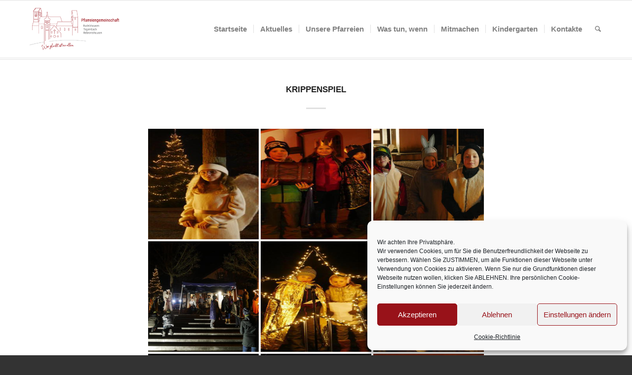

--- FILE ---
content_type: text/html; charset=UTF-8
request_url: https://pfarreiengemeinschaft-rudelzhausen.de/bwg_gallery/krippenspiel/
body_size: 18763
content:
<!DOCTYPE html>
<html lang="de" class="html_stretched responsive av-preloader-disabled  html_header_top html_logo_left html_main_nav_header html_menu_right html_large html_header_sticky html_header_shrinking html_mobile_menu_phone html_header_searchicon html_content_align_center html_header_unstick_top_disabled html_header_stretch_disabled html_elegant-blog html_av-overlay-side html_av-overlay-side-classic html_av-submenu-noclone html_entry_id_6506 av-cookies-no-cookie-consent av-no-preview av-default-lightbox html_text_menu_active av-mobile-menu-switch-default">
<head>
<meta charset="UTF-8" />


<!-- mobile setting -->
<meta name="viewport" content="width=device-width, initial-scale=1">

<!-- Scripts/CSS and wp_head hook -->
<meta name='robots' content='index, follow, max-image-preview:large, max-snippet:-1, max-video-preview:-1' />

	<!-- This site is optimized with the Yoast SEO plugin v26.6 - https://yoast.com/wordpress/plugins/seo/ -->
	<title>Krippenspiel - Pfarreiengemeinschaft Rudelzhausen</title>
	<link rel="canonical" href="https://pfarreiengemeinschaft-rudelzhausen.de/bwg_gallery/krippenspiel/" />
	<meta property="og:locale" content="de_DE" />
	<meta property="og:type" content="article" />
	<meta property="og:title" content="Krippenspiel - Pfarreiengemeinschaft Rudelzhausen" />
	<meta property="og:url" content="https://pfarreiengemeinschaft-rudelzhausen.de/bwg_gallery/krippenspiel/" />
	<meta property="og:site_name" content="Pfarreiengemeinschaft Rudelzhausen" />
	<meta property="article:modified_time" content="2021-12-28T06:57:03+00:00" />
	<meta name="twitter:card" content="summary_large_image" />
	<script type="application/ld+json" class="yoast-schema-graph">{"@context":"https://schema.org","@graph":[{"@type":"WebPage","@id":"https://pfarreiengemeinschaft-rudelzhausen.de/bwg_gallery/krippenspiel/","url":"https://pfarreiengemeinschaft-rudelzhausen.de/bwg_gallery/krippenspiel/","name":"Krippenspiel - Pfarreiengemeinschaft Rudelzhausen","isPartOf":{"@id":"https://pfarreiengemeinschaft-rudelzhausen.de/#website"},"datePublished":"2021-12-28T06:54:07+00:00","dateModified":"2021-12-28T06:57:03+00:00","breadcrumb":{"@id":"https://pfarreiengemeinschaft-rudelzhausen.de/bwg_gallery/krippenspiel/#breadcrumb"},"inLanguage":"de","potentialAction":[{"@type":"ReadAction","target":["https://pfarreiengemeinschaft-rudelzhausen.de/bwg_gallery/krippenspiel/"]}]},{"@type":"BreadcrumbList","@id":"https://pfarreiengemeinschaft-rudelzhausen.de/bwg_gallery/krippenspiel/#breadcrumb","itemListElement":[{"@type":"ListItem","position":1,"name":"Startseite","item":"https://pfarreiengemeinschaft-rudelzhausen.de/"},{"@type":"ListItem","position":2,"name":"Krippenspiel"}]},{"@type":"WebSite","@id":"https://pfarreiengemeinschaft-rudelzhausen.de/#website","url":"https://pfarreiengemeinschaft-rudelzhausen.de/","name":"Pfarreiengemeinschaft Rudelzhausen","description":"","potentialAction":[{"@type":"SearchAction","target":{"@type":"EntryPoint","urlTemplate":"https://pfarreiengemeinschaft-rudelzhausen.de/?s={search_term_string}"},"query-input":{"@type":"PropertyValueSpecification","valueRequired":true,"valueName":"search_term_string"}}],"inLanguage":"de"}]}</script>
	<!-- / Yoast SEO plugin. -->


<link rel="alternate" type="application/rss+xml" title="Pfarreiengemeinschaft Rudelzhausen &raquo; Feed" href="https://pfarreiengemeinschaft-rudelzhausen.de/feed/" />
<link rel="alternate" type="application/rss+xml" title="Pfarreiengemeinschaft Rudelzhausen &raquo; Kommentar-Feed" href="https://pfarreiengemeinschaft-rudelzhausen.de/comments/feed/" />
<link rel="alternate" title="oEmbed (JSON)" type="application/json+oembed" href="https://pfarreiengemeinschaft-rudelzhausen.de/wp-json/oembed/1.0/embed?url=https%3A%2F%2Fpfarreiengemeinschaft-rudelzhausen.de%2Fbwg_gallery%2Fkrippenspiel%2F" />
<link rel="alternate" title="oEmbed (XML)" type="text/xml+oembed" href="https://pfarreiengemeinschaft-rudelzhausen.de/wp-json/oembed/1.0/embed?url=https%3A%2F%2Fpfarreiengemeinschaft-rudelzhausen.de%2Fbwg_gallery%2Fkrippenspiel%2F&#038;format=xml" />
<style id='wp-img-auto-sizes-contain-inline-css' type='text/css'>
img:is([sizes=auto i],[sizes^="auto," i]){contain-intrinsic-size:3000px 1500px}
/*# sourceURL=wp-img-auto-sizes-contain-inline-css */
</style>
<style id='wp-block-library-inline-css' type='text/css'>
:root{--wp-block-synced-color:#7a00df;--wp-block-synced-color--rgb:122,0,223;--wp-bound-block-color:var(--wp-block-synced-color);--wp-editor-canvas-background:#ddd;--wp-admin-theme-color:#007cba;--wp-admin-theme-color--rgb:0,124,186;--wp-admin-theme-color-darker-10:#006ba1;--wp-admin-theme-color-darker-10--rgb:0,107,160.5;--wp-admin-theme-color-darker-20:#005a87;--wp-admin-theme-color-darker-20--rgb:0,90,135;--wp-admin-border-width-focus:2px}@media (min-resolution:192dpi){:root{--wp-admin-border-width-focus:1.5px}}.wp-element-button{cursor:pointer}:root .has-very-light-gray-background-color{background-color:#eee}:root .has-very-dark-gray-background-color{background-color:#313131}:root .has-very-light-gray-color{color:#eee}:root .has-very-dark-gray-color{color:#313131}:root .has-vivid-green-cyan-to-vivid-cyan-blue-gradient-background{background:linear-gradient(135deg,#00d084,#0693e3)}:root .has-purple-crush-gradient-background{background:linear-gradient(135deg,#34e2e4,#4721fb 50%,#ab1dfe)}:root .has-hazy-dawn-gradient-background{background:linear-gradient(135deg,#faaca8,#dad0ec)}:root .has-subdued-olive-gradient-background{background:linear-gradient(135deg,#fafae1,#67a671)}:root .has-atomic-cream-gradient-background{background:linear-gradient(135deg,#fdd79a,#004a59)}:root .has-nightshade-gradient-background{background:linear-gradient(135deg,#330968,#31cdcf)}:root .has-midnight-gradient-background{background:linear-gradient(135deg,#020381,#2874fc)}:root{--wp--preset--font-size--normal:16px;--wp--preset--font-size--huge:42px}.has-regular-font-size{font-size:1em}.has-larger-font-size{font-size:2.625em}.has-normal-font-size{font-size:var(--wp--preset--font-size--normal)}.has-huge-font-size{font-size:var(--wp--preset--font-size--huge)}.has-text-align-center{text-align:center}.has-text-align-left{text-align:left}.has-text-align-right{text-align:right}.has-fit-text{white-space:nowrap!important}#end-resizable-editor-section{display:none}.aligncenter{clear:both}.items-justified-left{justify-content:flex-start}.items-justified-center{justify-content:center}.items-justified-right{justify-content:flex-end}.items-justified-space-between{justify-content:space-between}.screen-reader-text{border:0;clip-path:inset(50%);height:1px;margin:-1px;overflow:hidden;padding:0;position:absolute;width:1px;word-wrap:normal!important}.screen-reader-text:focus{background-color:#ddd;clip-path:none;color:#444;display:block;font-size:1em;height:auto;left:5px;line-height:normal;padding:15px 23px 14px;text-decoration:none;top:5px;width:auto;z-index:100000}html :where(.has-border-color){border-style:solid}html :where([style*=border-top-color]){border-top-style:solid}html :where([style*=border-right-color]){border-right-style:solid}html :where([style*=border-bottom-color]){border-bottom-style:solid}html :where([style*=border-left-color]){border-left-style:solid}html :where([style*=border-width]){border-style:solid}html :where([style*=border-top-width]){border-top-style:solid}html :where([style*=border-right-width]){border-right-style:solid}html :where([style*=border-bottom-width]){border-bottom-style:solid}html :where([style*=border-left-width]){border-left-style:solid}html :where(img[class*=wp-image-]){height:auto;max-width:100%}:where(figure){margin:0 0 1em}html :where(.is-position-sticky){--wp-admin--admin-bar--position-offset:var(--wp-admin--admin-bar--height,0px)}@media screen and (max-width:600px){html :where(.is-position-sticky){--wp-admin--admin-bar--position-offset:0px}}

/*# sourceURL=wp-block-library-inline-css */
</style><style id='global-styles-inline-css' type='text/css'>
:root{--wp--preset--aspect-ratio--square: 1;--wp--preset--aspect-ratio--4-3: 4/3;--wp--preset--aspect-ratio--3-4: 3/4;--wp--preset--aspect-ratio--3-2: 3/2;--wp--preset--aspect-ratio--2-3: 2/3;--wp--preset--aspect-ratio--16-9: 16/9;--wp--preset--aspect-ratio--9-16: 9/16;--wp--preset--color--black: #000000;--wp--preset--color--cyan-bluish-gray: #abb8c3;--wp--preset--color--white: #ffffff;--wp--preset--color--pale-pink: #f78da7;--wp--preset--color--vivid-red: #cf2e2e;--wp--preset--color--luminous-vivid-orange: #ff6900;--wp--preset--color--luminous-vivid-amber: #fcb900;--wp--preset--color--light-green-cyan: #7bdcb5;--wp--preset--color--vivid-green-cyan: #00d084;--wp--preset--color--pale-cyan-blue: #8ed1fc;--wp--preset--color--vivid-cyan-blue: #0693e3;--wp--preset--color--vivid-purple: #9b51e0;--wp--preset--color--metallic-red: #b02b2c;--wp--preset--color--maximum-yellow-red: #edae44;--wp--preset--color--yellow-sun: #eeee22;--wp--preset--color--palm-leaf: #83a846;--wp--preset--color--aero: #7bb0e7;--wp--preset--color--old-lavender: #745f7e;--wp--preset--color--steel-teal: #5f8789;--wp--preset--color--raspberry-pink: #d65799;--wp--preset--color--medium-turquoise: #4ecac2;--wp--preset--gradient--vivid-cyan-blue-to-vivid-purple: linear-gradient(135deg,rgb(6,147,227) 0%,rgb(155,81,224) 100%);--wp--preset--gradient--light-green-cyan-to-vivid-green-cyan: linear-gradient(135deg,rgb(122,220,180) 0%,rgb(0,208,130) 100%);--wp--preset--gradient--luminous-vivid-amber-to-luminous-vivid-orange: linear-gradient(135deg,rgb(252,185,0) 0%,rgb(255,105,0) 100%);--wp--preset--gradient--luminous-vivid-orange-to-vivid-red: linear-gradient(135deg,rgb(255,105,0) 0%,rgb(207,46,46) 100%);--wp--preset--gradient--very-light-gray-to-cyan-bluish-gray: linear-gradient(135deg,rgb(238,238,238) 0%,rgb(169,184,195) 100%);--wp--preset--gradient--cool-to-warm-spectrum: linear-gradient(135deg,rgb(74,234,220) 0%,rgb(151,120,209) 20%,rgb(207,42,186) 40%,rgb(238,44,130) 60%,rgb(251,105,98) 80%,rgb(254,248,76) 100%);--wp--preset--gradient--blush-light-purple: linear-gradient(135deg,rgb(255,206,236) 0%,rgb(152,150,240) 100%);--wp--preset--gradient--blush-bordeaux: linear-gradient(135deg,rgb(254,205,165) 0%,rgb(254,45,45) 50%,rgb(107,0,62) 100%);--wp--preset--gradient--luminous-dusk: linear-gradient(135deg,rgb(255,203,112) 0%,rgb(199,81,192) 50%,rgb(65,88,208) 100%);--wp--preset--gradient--pale-ocean: linear-gradient(135deg,rgb(255,245,203) 0%,rgb(182,227,212) 50%,rgb(51,167,181) 100%);--wp--preset--gradient--electric-grass: linear-gradient(135deg,rgb(202,248,128) 0%,rgb(113,206,126) 100%);--wp--preset--gradient--midnight: linear-gradient(135deg,rgb(2,3,129) 0%,rgb(40,116,252) 100%);--wp--preset--font-size--small: 1rem;--wp--preset--font-size--medium: 1.125rem;--wp--preset--font-size--large: 1.75rem;--wp--preset--font-size--x-large: clamp(1.75rem, 3vw, 2.25rem);--wp--preset--spacing--20: 0.44rem;--wp--preset--spacing--30: 0.67rem;--wp--preset--spacing--40: 1rem;--wp--preset--spacing--50: 1.5rem;--wp--preset--spacing--60: 2.25rem;--wp--preset--spacing--70: 3.38rem;--wp--preset--spacing--80: 5.06rem;--wp--preset--shadow--natural: 6px 6px 9px rgba(0, 0, 0, 0.2);--wp--preset--shadow--deep: 12px 12px 50px rgba(0, 0, 0, 0.4);--wp--preset--shadow--sharp: 6px 6px 0px rgba(0, 0, 0, 0.2);--wp--preset--shadow--outlined: 6px 6px 0px -3px rgb(255, 255, 255), 6px 6px rgb(0, 0, 0);--wp--preset--shadow--crisp: 6px 6px 0px rgb(0, 0, 0);}:root { --wp--style--global--content-size: 800px;--wp--style--global--wide-size: 1130px; }:where(body) { margin: 0; }.wp-site-blocks > .alignleft { float: left; margin-right: 2em; }.wp-site-blocks > .alignright { float: right; margin-left: 2em; }.wp-site-blocks > .aligncenter { justify-content: center; margin-left: auto; margin-right: auto; }:where(.is-layout-flex){gap: 0.5em;}:where(.is-layout-grid){gap: 0.5em;}.is-layout-flow > .alignleft{float: left;margin-inline-start: 0;margin-inline-end: 2em;}.is-layout-flow > .alignright{float: right;margin-inline-start: 2em;margin-inline-end: 0;}.is-layout-flow > .aligncenter{margin-left: auto !important;margin-right: auto !important;}.is-layout-constrained > .alignleft{float: left;margin-inline-start: 0;margin-inline-end: 2em;}.is-layout-constrained > .alignright{float: right;margin-inline-start: 2em;margin-inline-end: 0;}.is-layout-constrained > .aligncenter{margin-left: auto !important;margin-right: auto !important;}.is-layout-constrained > :where(:not(.alignleft):not(.alignright):not(.alignfull)){max-width: var(--wp--style--global--content-size);margin-left: auto !important;margin-right: auto !important;}.is-layout-constrained > .alignwide{max-width: var(--wp--style--global--wide-size);}body .is-layout-flex{display: flex;}.is-layout-flex{flex-wrap: wrap;align-items: center;}.is-layout-flex > :is(*, div){margin: 0;}body .is-layout-grid{display: grid;}.is-layout-grid > :is(*, div){margin: 0;}body{padding-top: 0px;padding-right: 0px;padding-bottom: 0px;padding-left: 0px;}a:where(:not(.wp-element-button)){text-decoration: underline;}:root :where(.wp-element-button, .wp-block-button__link){background-color: #32373c;border-width: 0;color: #fff;font-family: inherit;font-size: inherit;font-style: inherit;font-weight: inherit;letter-spacing: inherit;line-height: inherit;padding-top: calc(0.667em + 2px);padding-right: calc(1.333em + 2px);padding-bottom: calc(0.667em + 2px);padding-left: calc(1.333em + 2px);text-decoration: none;text-transform: inherit;}.has-black-color{color: var(--wp--preset--color--black) !important;}.has-cyan-bluish-gray-color{color: var(--wp--preset--color--cyan-bluish-gray) !important;}.has-white-color{color: var(--wp--preset--color--white) !important;}.has-pale-pink-color{color: var(--wp--preset--color--pale-pink) !important;}.has-vivid-red-color{color: var(--wp--preset--color--vivid-red) !important;}.has-luminous-vivid-orange-color{color: var(--wp--preset--color--luminous-vivid-orange) !important;}.has-luminous-vivid-amber-color{color: var(--wp--preset--color--luminous-vivid-amber) !important;}.has-light-green-cyan-color{color: var(--wp--preset--color--light-green-cyan) !important;}.has-vivid-green-cyan-color{color: var(--wp--preset--color--vivid-green-cyan) !important;}.has-pale-cyan-blue-color{color: var(--wp--preset--color--pale-cyan-blue) !important;}.has-vivid-cyan-blue-color{color: var(--wp--preset--color--vivid-cyan-blue) !important;}.has-vivid-purple-color{color: var(--wp--preset--color--vivid-purple) !important;}.has-metallic-red-color{color: var(--wp--preset--color--metallic-red) !important;}.has-maximum-yellow-red-color{color: var(--wp--preset--color--maximum-yellow-red) !important;}.has-yellow-sun-color{color: var(--wp--preset--color--yellow-sun) !important;}.has-palm-leaf-color{color: var(--wp--preset--color--palm-leaf) !important;}.has-aero-color{color: var(--wp--preset--color--aero) !important;}.has-old-lavender-color{color: var(--wp--preset--color--old-lavender) !important;}.has-steel-teal-color{color: var(--wp--preset--color--steel-teal) !important;}.has-raspberry-pink-color{color: var(--wp--preset--color--raspberry-pink) !important;}.has-medium-turquoise-color{color: var(--wp--preset--color--medium-turquoise) !important;}.has-black-background-color{background-color: var(--wp--preset--color--black) !important;}.has-cyan-bluish-gray-background-color{background-color: var(--wp--preset--color--cyan-bluish-gray) !important;}.has-white-background-color{background-color: var(--wp--preset--color--white) !important;}.has-pale-pink-background-color{background-color: var(--wp--preset--color--pale-pink) !important;}.has-vivid-red-background-color{background-color: var(--wp--preset--color--vivid-red) !important;}.has-luminous-vivid-orange-background-color{background-color: var(--wp--preset--color--luminous-vivid-orange) !important;}.has-luminous-vivid-amber-background-color{background-color: var(--wp--preset--color--luminous-vivid-amber) !important;}.has-light-green-cyan-background-color{background-color: var(--wp--preset--color--light-green-cyan) !important;}.has-vivid-green-cyan-background-color{background-color: var(--wp--preset--color--vivid-green-cyan) !important;}.has-pale-cyan-blue-background-color{background-color: var(--wp--preset--color--pale-cyan-blue) !important;}.has-vivid-cyan-blue-background-color{background-color: var(--wp--preset--color--vivid-cyan-blue) !important;}.has-vivid-purple-background-color{background-color: var(--wp--preset--color--vivid-purple) !important;}.has-metallic-red-background-color{background-color: var(--wp--preset--color--metallic-red) !important;}.has-maximum-yellow-red-background-color{background-color: var(--wp--preset--color--maximum-yellow-red) !important;}.has-yellow-sun-background-color{background-color: var(--wp--preset--color--yellow-sun) !important;}.has-palm-leaf-background-color{background-color: var(--wp--preset--color--palm-leaf) !important;}.has-aero-background-color{background-color: var(--wp--preset--color--aero) !important;}.has-old-lavender-background-color{background-color: var(--wp--preset--color--old-lavender) !important;}.has-steel-teal-background-color{background-color: var(--wp--preset--color--steel-teal) !important;}.has-raspberry-pink-background-color{background-color: var(--wp--preset--color--raspberry-pink) !important;}.has-medium-turquoise-background-color{background-color: var(--wp--preset--color--medium-turquoise) !important;}.has-black-border-color{border-color: var(--wp--preset--color--black) !important;}.has-cyan-bluish-gray-border-color{border-color: var(--wp--preset--color--cyan-bluish-gray) !important;}.has-white-border-color{border-color: var(--wp--preset--color--white) !important;}.has-pale-pink-border-color{border-color: var(--wp--preset--color--pale-pink) !important;}.has-vivid-red-border-color{border-color: var(--wp--preset--color--vivid-red) !important;}.has-luminous-vivid-orange-border-color{border-color: var(--wp--preset--color--luminous-vivid-orange) !important;}.has-luminous-vivid-amber-border-color{border-color: var(--wp--preset--color--luminous-vivid-amber) !important;}.has-light-green-cyan-border-color{border-color: var(--wp--preset--color--light-green-cyan) !important;}.has-vivid-green-cyan-border-color{border-color: var(--wp--preset--color--vivid-green-cyan) !important;}.has-pale-cyan-blue-border-color{border-color: var(--wp--preset--color--pale-cyan-blue) !important;}.has-vivid-cyan-blue-border-color{border-color: var(--wp--preset--color--vivid-cyan-blue) !important;}.has-vivid-purple-border-color{border-color: var(--wp--preset--color--vivid-purple) !important;}.has-metallic-red-border-color{border-color: var(--wp--preset--color--metallic-red) !important;}.has-maximum-yellow-red-border-color{border-color: var(--wp--preset--color--maximum-yellow-red) !important;}.has-yellow-sun-border-color{border-color: var(--wp--preset--color--yellow-sun) !important;}.has-palm-leaf-border-color{border-color: var(--wp--preset--color--palm-leaf) !important;}.has-aero-border-color{border-color: var(--wp--preset--color--aero) !important;}.has-old-lavender-border-color{border-color: var(--wp--preset--color--old-lavender) !important;}.has-steel-teal-border-color{border-color: var(--wp--preset--color--steel-teal) !important;}.has-raspberry-pink-border-color{border-color: var(--wp--preset--color--raspberry-pink) !important;}.has-medium-turquoise-border-color{border-color: var(--wp--preset--color--medium-turquoise) !important;}.has-vivid-cyan-blue-to-vivid-purple-gradient-background{background: var(--wp--preset--gradient--vivid-cyan-blue-to-vivid-purple) !important;}.has-light-green-cyan-to-vivid-green-cyan-gradient-background{background: var(--wp--preset--gradient--light-green-cyan-to-vivid-green-cyan) !important;}.has-luminous-vivid-amber-to-luminous-vivid-orange-gradient-background{background: var(--wp--preset--gradient--luminous-vivid-amber-to-luminous-vivid-orange) !important;}.has-luminous-vivid-orange-to-vivid-red-gradient-background{background: var(--wp--preset--gradient--luminous-vivid-orange-to-vivid-red) !important;}.has-very-light-gray-to-cyan-bluish-gray-gradient-background{background: var(--wp--preset--gradient--very-light-gray-to-cyan-bluish-gray) !important;}.has-cool-to-warm-spectrum-gradient-background{background: var(--wp--preset--gradient--cool-to-warm-spectrum) !important;}.has-blush-light-purple-gradient-background{background: var(--wp--preset--gradient--blush-light-purple) !important;}.has-blush-bordeaux-gradient-background{background: var(--wp--preset--gradient--blush-bordeaux) !important;}.has-luminous-dusk-gradient-background{background: var(--wp--preset--gradient--luminous-dusk) !important;}.has-pale-ocean-gradient-background{background: var(--wp--preset--gradient--pale-ocean) !important;}.has-electric-grass-gradient-background{background: var(--wp--preset--gradient--electric-grass) !important;}.has-midnight-gradient-background{background: var(--wp--preset--gradient--midnight) !important;}.has-small-font-size{font-size: var(--wp--preset--font-size--small) !important;}.has-medium-font-size{font-size: var(--wp--preset--font-size--medium) !important;}.has-large-font-size{font-size: var(--wp--preset--font-size--large) !important;}.has-x-large-font-size{font-size: var(--wp--preset--font-size--x-large) !important;}
/*# sourceURL=global-styles-inline-css */
</style>

<link rel='stylesheet' id='wpo_min-header-0-css' href='https://pfarreiengemeinschaft-rudelzhausen.de/wp-content/cache/wpo-minify/1766503659/assets/wpo-minify-header-d66d3afb.min.css' type='text/css' media='all' />
<script type="text/javascript" id="wpo_min-header-0-js-extra">
/* <![CDATA[ */
var bwg_objectsL10n = {"bwg_field_required":"Feld ist erforderlich.","bwg_mail_validation":"Dies ist keine g\u00fcltige E-Mail-Adresse.","bwg_search_result":"Es gibt keine Bilder, die deiner Suche entsprechen.","bwg_select_tag":"Select Tag","bwg_order_by":"Order By","bwg_search":"Suchen","bwg_show_ecommerce":"Show Ecommerce","bwg_hide_ecommerce":"Hide Ecommerce","bwg_show_comments":"Kommentare anzeigen","bwg_hide_comments":"Kommentare ausblenden","bwg_restore":"Wiederherstellen","bwg_maximize":"Maximieren","bwg_fullscreen":"Vollbild","bwg_exit_fullscreen":"Vollbild verlassen","bwg_search_tag":"SEARCH...","bwg_tag_no_match":"No tags found","bwg_all_tags_selected":"All tags selected","bwg_tags_selected":"tags selected","play":"Wiedergeben","pause":"Pause","is_pro":"","bwg_play":"Wiedergeben","bwg_pause":"Pause","bwg_hide_info":"Info ausblenden","bwg_show_info":"Info anzeigen","bwg_hide_rating":"Hide rating","bwg_show_rating":"Show rating","ok":"Ok","cancel":"Cancel","select_all":"Select all","lazy_load":"0","lazy_loader":"https://pfarreiengemeinschaft-rudelzhausen.de/wp-content/plugins/photo-gallery/images/ajax_loader.png","front_ajax":"0","bwg_tag_see_all":"see all tags","bwg_tag_see_less":"see less tags"};
//# sourceURL=wpo_min-header-0-js-extra
/* ]]> */
</script>
<script type="text/javascript" src="https://pfarreiengemeinschaft-rudelzhausen.de/wp-content/cache/wpo-minify/1766503659/assets/wpo-minify-header-bb835ef9.min.js" id="wpo_min-header-0-js"></script>
<link rel="https://api.w.org/" href="https://pfarreiengemeinschaft-rudelzhausen.de/wp-json/" /><link rel="EditURI" type="application/rsd+xml" title="RSD" href="https://pfarreiengemeinschaft-rudelzhausen.de/xmlrpc.php?rsd" />
<meta name="generator" content="WordPress 6.9" />
<link rel='shortlink' href='https://pfarreiengemeinschaft-rudelzhausen.de/?p=6506' />
			<style>.cmplz-hidden {
					display: none !important;
				}</style>
<link rel="icon" href="https://pfarreiengemeinschaft-rudelzhausen.de/wp-content/uploads/2021/03/1106_Logo-Header-Pfarrgemeinschaft-Rudelzhausen-3hoch-36x36-1.jpg" type="image/x-icon">
<!--[if lt IE 9]><script src="https://pfarreiengemeinschaft-rudelzhausen.de/wp-content/themes/enfold/js/html5shiv.js"></script><![endif]--><link rel="profile" href="https://gmpg.org/xfn/11" />
<link rel="alternate" type="application/rss+xml" title="Pfarreiengemeinschaft Rudelzhausen RSS2 Feed" href="https://pfarreiengemeinschaft-rudelzhausen.de/feed/" />
<link rel="pingback" href="https://pfarreiengemeinschaft-rudelzhausen.de/xmlrpc.php" />

<!-- To speed up the rendering and to display the site as fast as possible to the user we include some styles and scripts for above the fold content inline -->
<script type="text/javascript">'use strict';var avia_is_mobile=!1;if(/Android|webOS|iPhone|iPad|iPod|BlackBerry|IEMobile|Opera Mini/i.test(navigator.userAgent)&&'ontouchstart' in document.documentElement){avia_is_mobile=!0;document.documentElement.className+=' avia_mobile '}
else{document.documentElement.className+=' avia_desktop '};document.documentElement.className+=' js_active ';(function(){var e=['-webkit-','-moz-','-ms-',''],n='',o=!1,a=!1;for(var t in e){if(e[t]+'transform' in document.documentElement.style){o=!0;n=e[t]+'transform'};if(e[t]+'perspective' in document.documentElement.style){a=!0}};if(o){document.documentElement.className+=' avia_transform '};if(a){document.documentElement.className+=' avia_transform3d '};if(typeof document.getElementsByClassName=='function'&&typeof document.documentElement.getBoundingClientRect=='function'&&avia_is_mobile==!1){if(n&&window.innerHeight>0){setTimeout(function(){var e=0,o={},a=0,t=document.getElementsByClassName('av-parallax'),i=window.pageYOffset||document.documentElement.scrollTop;for(e=0;e<t.length;e++){t[e].style.top='0px';o=t[e].getBoundingClientRect();a=Math.ceil((window.innerHeight+i-o.top)*0.3);t[e].style[n]='translate(0px, '+a+'px)';t[e].style.top='auto';t[e].className+=' enabled-parallax '}},50)}}})();</script><link rel="icon" href="https://pfarreiengemeinschaft-rudelzhausen.de/wp-content/uploads/2019/11/cropped-1106_Logo-Header-Pfarrgemeinschaft-Rudelzhausen-3hoch-32x32.jpg" sizes="32x32" />
<link rel="icon" href="https://pfarreiengemeinschaft-rudelzhausen.de/wp-content/uploads/2019/11/cropped-1106_Logo-Header-Pfarrgemeinschaft-Rudelzhausen-3hoch-192x192.jpg" sizes="192x192" />
<link rel="apple-touch-icon" href="https://pfarreiengemeinschaft-rudelzhausen.de/wp-content/uploads/2019/11/cropped-1106_Logo-Header-Pfarrgemeinschaft-Rudelzhausen-3hoch-180x180.jpg" />
<meta name="msapplication-TileImage" content="https://pfarreiengemeinschaft-rudelzhausen.de/wp-content/uploads/2019/11/cropped-1106_Logo-Header-Pfarrgemeinschaft-Rudelzhausen-3hoch-270x270.jpg" />
		<style type="text/css" id="wp-custom-css">
			.copyright {display: none;}
.logo {padding:10px;}
.logo img {padding-bottom: 20px}

#top .av-main-nav ul ul {
    left: 207px !important;
}

.post-meta-infos {display: none !important;}

main.template-page.content.alpha.units.av-content-full {padding-bottom:0px; padding-top:0px;}

.slide-meta-comments {display: none !important;}

.nested_nav {display: none;}

.sidebar .post-date {display: none;}

.recentcomments a, .widget_recent_entries li a {
	font-style: normal;
	font-family: "Open Sans";
}

.slide-meta {display: none !important;}

#schottCanvas {width: auto !important;}

.video-block{ position: relative; padding-bottom: 56.25%; height: 0; overflow: hidden; }
.video-block iframe, .video-block object, .video-block embed, .video-block video { position: absolute; top: 0; left: 0; width: 100%; height: 100%; }


.embed-responsive.embed-responsive-16by9 {
    position: relative;
    padding-bottom: 56.25%; /* 16:9 */
    padding-top: 25px;
    height: 0;
}
.embed-responsive.embed-responsive-16by9 iframe {
    position: absolute;
    top: 0;
    left: 0;
    width: 100%;
    height: 100%;
}
.embed-responsive.embed-responsive-16by9 {
    position: relative;
    padding-bottom: 56.25%; /* 16:9 */
    padding-top: 25px;
    height: 0;
}
.embed-responsive.embed-responsive-16by9 iframe {
    position: absolute;
    top: 0;
    left: 0;
    width: 100%;
    height: 100%;
}
/* Diese Angabe macht HTML5 Videos responsive */
video {
    width: 100% !important;
    height: auto !important;
}

.html_elegant-blog #top .post-entry .post-title, .html_elegant-blog .avia-content-slider .slide-entry-title {letter-spacing: 0px;
font-size: 17px;}


/*Beitragsbild nicht in Beiträgen oben anzeigen */
.big-preview.single-big {
display: none;
}

.html_header_top.html_header_sticky #top #wrap_all #main {
    padding-top: 120px;
	}


		</style>
		<style type="text/css">
		@font-face {font-family: 'entypo-fontello-enfold'; font-weight: normal; font-style: normal; font-display: auto;
		src: url('https://pfarreiengemeinschaft-rudelzhausen.de/wp-content/themes/enfold/config-templatebuilder/avia-template-builder/assets/fonts/entypo-fontello-enfold/entypo-fontello-enfold.woff2') format('woff2'),
		url('https://pfarreiengemeinschaft-rudelzhausen.de/wp-content/themes/enfold/config-templatebuilder/avia-template-builder/assets/fonts/entypo-fontello-enfold/entypo-fontello-enfold.woff') format('woff'),
		url('https://pfarreiengemeinschaft-rudelzhausen.de/wp-content/themes/enfold/config-templatebuilder/avia-template-builder/assets/fonts/entypo-fontello-enfold/entypo-fontello-enfold.ttf') format('truetype'),
		url('https://pfarreiengemeinschaft-rudelzhausen.de/wp-content/themes/enfold/config-templatebuilder/avia-template-builder/assets/fonts/entypo-fontello-enfold/entypo-fontello-enfold.svg#entypo-fontello-enfold') format('svg'),
		url('https://pfarreiengemeinschaft-rudelzhausen.de/wp-content/themes/enfold/config-templatebuilder/avia-template-builder/assets/fonts/entypo-fontello-enfold/entypo-fontello-enfold.eot'),
		url('https://pfarreiengemeinschaft-rudelzhausen.de/wp-content/themes/enfold/config-templatebuilder/avia-template-builder/assets/fonts/entypo-fontello-enfold/entypo-fontello-enfold.eot?#iefix') format('embedded-opentype');
		}

		#top .avia-font-entypo-fontello-enfold, body .avia-font-entypo-fontello-enfold, html body [data-av_iconfont='entypo-fontello-enfold']:before{ font-family: 'entypo-fontello-enfold'; }
		
		@font-face {font-family: 'entypo-fontello'; font-weight: normal; font-style: normal; font-display: auto;
		src: url('https://pfarreiengemeinschaft-rudelzhausen.de/wp-content/themes/enfold/config-templatebuilder/avia-template-builder/assets/fonts/entypo-fontello/entypo-fontello.woff2') format('woff2'),
		url('https://pfarreiengemeinschaft-rudelzhausen.de/wp-content/themes/enfold/config-templatebuilder/avia-template-builder/assets/fonts/entypo-fontello/entypo-fontello.woff') format('woff'),
		url('https://pfarreiengemeinschaft-rudelzhausen.de/wp-content/themes/enfold/config-templatebuilder/avia-template-builder/assets/fonts/entypo-fontello/entypo-fontello.ttf') format('truetype'),
		url('https://pfarreiengemeinschaft-rudelzhausen.de/wp-content/themes/enfold/config-templatebuilder/avia-template-builder/assets/fonts/entypo-fontello/entypo-fontello.svg#entypo-fontello') format('svg'),
		url('https://pfarreiengemeinschaft-rudelzhausen.de/wp-content/themes/enfold/config-templatebuilder/avia-template-builder/assets/fonts/entypo-fontello/entypo-fontello.eot'),
		url('https://pfarreiengemeinschaft-rudelzhausen.de/wp-content/themes/enfold/config-templatebuilder/avia-template-builder/assets/fonts/entypo-fontello/entypo-fontello.eot?#iefix') format('embedded-opentype');
		}

		#top .avia-font-entypo-fontello, body .avia-font-entypo-fontello, html body [data-av_iconfont='entypo-fontello']:before{ font-family: 'entypo-fontello'; }
		</style>

<!--
Debugging Info for Theme support: 

Theme: Enfold
Version: 7.1.3
Installed: enfold
AviaFramework Version: 5.6
AviaBuilder Version: 6.0
aviaElementManager Version: 1.0.1
ML:512-PU:105-PLA:9
WP:6.9
Compress: CSS:all theme files - JS:all theme files
Updates: disabled
PLAu:9
-->
</head>

<body data-cmplz=1 id="top" class="wp-singular bwg_gallery-template-default single single-bwg_gallery postid-6506 wp-theme-enfold stretched rtl_columns av-curtain-numeric open_sans  post-type-bwg_gallery avia-responsive-images-support" itemscope="itemscope" itemtype="https://schema.org/WebPage" >

	
	<div id='wrap_all'>

	
<header id='header' class='all_colors header_color light_bg_color  av_header_top av_logo_left av_main_nav_header av_menu_right av_large av_header_sticky av_header_shrinking av_header_stretch_disabled av_mobile_menu_phone av_header_searchicon av_header_unstick_top_disabled av_seperator_small_border av_bottom_nav_disabled '  data-av_shrink_factor='50' role="banner" itemscope="itemscope" itemtype="https://schema.org/WPHeader" >

		<div  id='header_main' class='container_wrap container_wrap_logo'>

        <div class='container av-logo-container'><div class='inner-container'><span class='logo avia-standard-logo'><a href='https://pfarreiengemeinschaft-rudelzhausen.de/' class='' aria-label='logo_pfar' title='logo_pfar'><img src="https://pfarreiengemeinschaft-rudelzhausen.de/wp-content/uploads/2022/12/logo_pfar.png" srcset="https://pfarreiengemeinschaft-rudelzhausen.de/wp-content/uploads/2022/12/logo_pfar.png 340w, https://pfarreiengemeinschaft-rudelzhausen.de/wp-content/uploads/2022/12/logo_pfar-300x159.png 300w" sizes="(max-width: 340px) 100vw, 340px" height="100" width="300" alt='Pfarreiengemeinschaft Rudelzhausen' title='logo_pfar' /></a></span><nav class='main_menu' data-selectname='Wähle eine Seite'  role="navigation" itemscope="itemscope" itemtype="https://schema.org/SiteNavigationElement" ><div class="avia-menu av-main-nav-wrap"><ul role="menu" class="menu av-main-nav" id="avia-menu"><li role="menuitem" id="menu-item-46" class="menu-item menu-item-type-post_type menu-item-object-page menu-item-home menu-item-top-level menu-item-top-level-1"><a href="https://pfarreiengemeinschaft-rudelzhausen.de/" itemprop="url" tabindex="0"><span class="avia-bullet"></span><span class="avia-menu-text">Startseite</span><span class="avia-menu-fx"><span class="avia-arrow-wrap"><span class="avia-arrow"></span></span></span></a></li>
<li role="menuitem" id="menu-item-45" class="menu-item menu-item-type-post_type menu-item-object-page current_page_parent menu-item-has-children menu-item-top-level menu-item-top-level-2"><a href="https://pfarreiengemeinschaft-rudelzhausen.de/aktuelles/" itemprop="url" tabindex="0"><span class="avia-bullet"></span><span class="avia-menu-text">Aktuelles</span><span class="avia-menu-fx"><span class="avia-arrow-wrap"><span class="avia-arrow"></span></span></span></a>


<ul class="sub-menu">
	<li role="menuitem" id="menu-item-44" class="menu-item menu-item-type-post_type menu-item-object-page"><a href="https://pfarreiengemeinschaft-rudelzhausen.de/aktuelles/pfarrbrief/" itemprop="url" tabindex="0"><span class="avia-bullet"></span><span class="avia-menu-text">Pfarrbrief</span></a></li>
	<li role="menuitem" id="menu-item-978" class="menu-item menu-item-type-taxonomy menu-item-object-category"><a href="https://pfarreiengemeinschaft-rudelzhausen.de/category/kirchenjahr/" itemprop="url" tabindex="0"><span class="avia-bullet"></span><span class="avia-menu-text">Kirchenjahr</span></a></li>
	<li role="menuitem" id="menu-item-4139" class="menu-item menu-item-type-taxonomy menu-item-object-category"><a href="https://pfarreiengemeinschaft-rudelzhausen.de/category/video/" itemprop="url" tabindex="0"><span class="avia-bullet"></span><span class="avia-menu-text">Video</span></a></li>
	<li role="menuitem" id="menu-item-980" class="menu-item menu-item-type-taxonomy menu-item-object-category"><a href="https://pfarreiengemeinschaft-rudelzhausen.de/category/frauenbund/" itemprop="url" tabindex="0"><span class="avia-bullet"></span><span class="avia-menu-text">Frauenbund</span></a></li>
	<li role="menuitem" id="menu-item-415" class="menu-item menu-item-type-taxonomy menu-item-object-category"><a href="https://pfarreiengemeinschaft-rudelzhausen.de/category/60/" itemprop="url" tabindex="0"><span class="avia-bullet"></span><span class="avia-menu-text">60+</span></a></li>
	<li role="menuitem" id="menu-item-1101" class="menu-item menu-item-type-taxonomy menu-item-object-category"><a href="https://pfarreiengemeinschaft-rudelzhausen.de/category/rueckblick/" itemprop="url" tabindex="0"><span class="avia-bullet"></span><span class="avia-menu-text">Rückblick</span></a></li>
</ul>
</li>
<li role="menuitem" id="menu-item-42" class="menu-item menu-item-type-post_type menu-item-object-page menu-item-has-children menu-item-top-level menu-item-top-level-3"><a href="https://pfarreiengemeinschaft-rudelzhausen.de/unsere-pfarreien/" itemprop="url" tabindex="0"><span class="avia-bullet"></span><span class="avia-menu-text">Unsere Pfarreien</span><span class="avia-menu-fx"><span class="avia-arrow-wrap"><span class="avia-arrow"></span></span></span></a>


<ul class="sub-menu">
	<li role="menuitem" id="menu-item-58" class="menu-item menu-item-type-post_type menu-item-object-page menu-item-has-children"><a href="https://pfarreiengemeinschaft-rudelzhausen.de/unsere-pfarreien/rudelzhausen/" itemprop="url" tabindex="0"><span class="avia-bullet"></span><span class="avia-menu-text">Rudelzhausen</span></a>
	<ul class="sub-menu">
		<li role="menuitem" id="menu-item-156" class="menu-item menu-item-type-post_type menu-item-object-page"><a href="https://pfarreiengemeinschaft-rudelzhausen.de/unsere-pfarreien/rudelzhausen/ansprechpartner/" itemprop="url" tabindex="0"><span class="avia-bullet"></span><span class="avia-menu-text">Ansprechpartner</span></a></li>
		<li role="menuitem" id="menu-item-154" class="menu-item menu-item-type-post_type menu-item-object-page"><a href="https://pfarreiengemeinschaft-rudelzhausen.de/unsere-pfarreien/rudelzhausen/pfarrkirche-rudelzhausen/" itemprop="url" tabindex="0"><span class="avia-bullet"></span><span class="avia-menu-text">Pfarrkirche Rudelzhausen</span></a></li>
		<li role="menuitem" id="menu-item-535" class="menu-item menu-item-type-post_type menu-item-object-page"><a href="https://pfarreiengemeinschaft-rudelzhausen.de/unsere-pfarreien/rudelzhausen/kirche-st-martin-steinbach/" itemprop="url" tabindex="0"><span class="avia-bullet"></span><span class="avia-menu-text">Filialkirche Steinbach</span></a></li>
		<li role="menuitem" id="menu-item-536" class="menu-item menu-item-type-post_type menu-item-object-page"><a href="https://pfarreiengemeinschaft-rudelzhausen.de/unsere-pfarreien/rudelzhausen/schimmelkapelle-in-enzelhausen/" itemprop="url" tabindex="0"><span class="avia-bullet"></span><span class="avia-menu-text">Filialkirche Enzelhausen (Schimmelkapelle)</span></a></li>
		<li role="menuitem" id="menu-item-537" class="menu-item menu-item-type-post_type menu-item-object-page"><a href="https://pfarreiengemeinschaft-rudelzhausen.de/unsere-pfarreien/rudelzhausen/kirche-st-stephanus-aufhausen/" itemprop="url" tabindex="0"><span class="avia-bullet"></span><span class="avia-menu-text">Filialkirche Aufhausen</span></a></li>
		<li role="menuitem" id="menu-item-538" class="menu-item menu-item-type-post_type menu-item-object-page"><a href="https://pfarreiengemeinschaft-rudelzhausen.de/unsere-pfarreien/rudelzhausen/kirche-st-johannes-puttenhausen/" itemprop="url" tabindex="0"><span class="avia-bullet"></span><span class="avia-menu-text">Filialkirche Puttenhausen</span></a></li>
		<li role="menuitem" id="menu-item-539" class="menu-item menu-item-type-post_type menu-item-object-page"><a href="https://pfarreiengemeinschaft-rudelzhausen.de/unsere-pfarreien/rudelzhausen/kirche-st-magdalena-oberhinzing/" itemprop="url" tabindex="0"><span class="avia-bullet"></span><span class="avia-menu-text">Filialkirche Oberhinzing</span></a></li>
		<li role="menuitem" id="menu-item-2726" class="menu-item menu-item-type-taxonomy menu-item-object-category"><a href="https://pfarreiengemeinschaft-rudelzhausen.de/category/kapellen/" itemprop="url" tabindex="0"><span class="avia-bullet"></span><span class="avia-menu-text">Kapellen</span></a></li>
		<li role="menuitem" id="menu-item-155" class="menu-item menu-item-type-post_type menu-item-object-page"><a href="https://pfarreiengemeinschaft-rudelzhausen.de/unsere-pfarreien/rudelzhausen/ministranten/" itemprop="url" tabindex="0"><span class="avia-bullet"></span><span class="avia-menu-text">Ministranten</span></a></li>
		<li role="menuitem" id="menu-item-180" class="menu-item menu-item-type-post_type menu-item-object-page"><a href="https://pfarreiengemeinschaft-rudelzhausen.de/kirchenmusik/" itemprop="url" tabindex="0"><span class="avia-bullet"></span><span class="avia-menu-text">Kirchenmusik</span></a></li>
	</ul>
</li>
	<li role="menuitem" id="menu-item-232" class="menu-item menu-item-type-post_type menu-item-object-page menu-item-has-children"><a href="https://pfarreiengemeinschaft-rudelzhausen.de/unsere-pfarreien/tegernbach/" itemprop="url" tabindex="0"><span class="avia-bullet"></span><span class="avia-menu-text">Tegernbach</span></a>
	<ul class="sub-menu">
		<li role="menuitem" id="menu-item-908" class="menu-item menu-item-type-post_type menu-item-object-page"><a href="https://pfarreiengemeinschaft-rudelzhausen.de/unsere-pfarreien/tegernbach/ansprechpartner-tegernbach/" itemprop="url" tabindex="0"><span class="avia-bullet"></span><span class="avia-menu-text">Ansprechpartner</span></a></li>
		<li role="menuitem" id="menu-item-899" class="menu-item menu-item-type-post_type menu-item-object-page"><a href="https://pfarreiengemeinschaft-rudelzhausen.de/unsere-pfarreien/tegernbach/pfarrkirche-mariae-himmelfahrt/" itemprop="url" tabindex="0"><span class="avia-bullet"></span><span class="avia-menu-text">Pfarrkirche Mariä Himmelfahrt</span></a></li>
		<li role="menuitem" id="menu-item-897" class="menu-item menu-item-type-post_type menu-item-object-page"><a href="https://pfarreiengemeinschaft-rudelzhausen.de/unsere-pfarreien/tegernbach/wallfahrtskirche-mariae-bruennl/" itemprop="url" tabindex="0"><span class="avia-bullet"></span><span class="avia-menu-text">Wallfahrtskirche Mariä Brünnl</span></a></li>
		<li role="menuitem" id="menu-item-898" class="menu-item menu-item-type-post_type menu-item-object-page"><a href="https://pfarreiengemeinschaft-rudelzhausen.de/unsere-pfarreien/tegernbach/nebenkirche-st-peter/" itemprop="url" tabindex="0"><span class="avia-bullet"></span><span class="avia-menu-text">Nebenkirche St. Peter</span></a></li>
	</ul>
</li>
	<li role="menuitem" id="menu-item-134" class="menu-item menu-item-type-post_type menu-item-object-page menu-item-has-children"><a href="https://pfarreiengemeinschaft-rudelzhausen.de/unsere-pfarreien/hebrontshausen/" itemprop="url" tabindex="0"><span class="avia-bullet"></span><span class="avia-menu-text">Hebrontshausen</span></a>
	<ul class="sub-menu">
		<li role="menuitem" id="menu-item-135" class="menu-item menu-item-type-post_type menu-item-object-page"><a href="https://pfarreiengemeinschaft-rudelzhausen.de/unsere-pfarreien/hebrontshausen/ansprechpartner/" itemprop="url" tabindex="0"><span class="avia-bullet"></span><span class="avia-menu-text">Ansprechpartner</span></a></li>
		<li role="menuitem" id="menu-item-146" class="menu-item menu-item-type-post_type menu-item-object-page"><a href="https://pfarreiengemeinschaft-rudelzhausen.de/unsere-pfarreien/hebrontshausen/pfarrkirche-hebrontshausen/" itemprop="url" tabindex="0"><span class="avia-bullet"></span><span class="avia-menu-text">Pfarrkirche Hebrontshausen</span></a></li>
		<li role="menuitem" id="menu-item-418" class="menu-item menu-item-type-post_type menu-item-object-page"><a href="https://pfarreiengemeinschaft-rudelzhausen.de/unsere-pfarreien/hebrontshausen/filialkirchen/" itemprop="url" tabindex="0"><span class="avia-bullet"></span><span class="avia-menu-text">Filialkirche Grafendorf</span></a></li>
	</ul>
</li>
</ul>
</li>
<li role="menuitem" id="menu-item-43" class="menu-item menu-item-type-post_type menu-item-object-page menu-item-has-children menu-item-top-level menu-item-top-level-4"><a href="https://pfarreiengemeinschaft-rudelzhausen.de/was-tun-wenn/" itemprop="url" tabindex="0"><span class="avia-bullet"></span><span class="avia-menu-text">Was tun, wenn</span><span class="avia-menu-fx"><span class="avia-arrow-wrap"><span class="avia-arrow"></span></span></span></a>


<ul class="sub-menu">
	<li role="menuitem" id="menu-item-101" class="menu-item menu-item-type-post_type menu-item-object-page"><a href="https://pfarreiengemeinschaft-rudelzhausen.de/was-tun-wenn/beichte/" itemprop="url" tabindex="0"><span class="avia-bullet"></span><span class="avia-menu-text">Beichte</span></a></li>
	<li role="menuitem" id="menu-item-102" class="menu-item menu-item-type-post_type menu-item-object-page"><a href="https://pfarreiengemeinschaft-rudelzhausen.de/was-tun-wenn/82-2/" itemprop="url" tabindex="0"><span class="avia-bullet"></span><span class="avia-menu-text">Firmung – 2025</span></a></li>
	<li role="menuitem" id="menu-item-103" class="menu-item menu-item-type-post_type menu-item-object-page"><a href="https://pfarreiengemeinschaft-rudelzhausen.de/was-tun-wenn/hochzeit/" itemprop="url" tabindex="0"><span class="avia-bullet"></span><span class="avia-menu-text">Hochzeit</span></a></li>
	<li role="menuitem" id="menu-item-104" class="menu-item menu-item-type-post_type menu-item-object-page"><a href="https://pfarreiengemeinschaft-rudelzhausen.de/was-tun-wenn/kirchenaustritt/" itemprop="url" tabindex="0"><span class="avia-bullet"></span><span class="avia-menu-text">Kirchenaustritt</span></a></li>
	<li role="menuitem" id="menu-item-105" class="menu-item menu-item-type-post_type menu-item-object-page"><a href="https://pfarreiengemeinschaft-rudelzhausen.de/was-tun-wenn/kircheneintritt/" itemprop="url" tabindex="0"><span class="avia-bullet"></span><span class="avia-menu-text">Kircheneintritt</span></a></li>
	<li role="menuitem" id="menu-item-106" class="menu-item menu-item-type-post_type menu-item-object-page"><a href="https://pfarreiengemeinschaft-rudelzhausen.de/was-tun-wenn/kommunion/" itemprop="url" tabindex="0"><span class="avia-bullet"></span><span class="avia-menu-text">Kommunion</span></a></li>
	<li role="menuitem" id="menu-item-107" class="menu-item menu-item-type-post_type menu-item-object-page"><a href="https://pfarreiengemeinschaft-rudelzhausen.de/was-tun-wenn/krankensalbung/" itemprop="url" tabindex="0"><span class="avia-bullet"></span><span class="avia-menu-text">Krankensalbung</span></a></li>
	<li role="menuitem" id="menu-item-108" class="menu-item menu-item-type-post_type menu-item-object-page"><a href="https://pfarreiengemeinschaft-rudelzhausen.de/was-tun-wenn/missbrauch/" itemprop="url" tabindex="0"><span class="avia-bullet"></span><span class="avia-menu-text">Missbrauch</span></a></li>
	<li role="menuitem" id="menu-item-109" class="menu-item menu-item-type-post_type menu-item-object-page"><a href="https://pfarreiengemeinschaft-rudelzhausen.de/was-tun-wenn/notfallseelsorge/" itemprop="url" tabindex="0"><span class="avia-bullet"></span><span class="avia-menu-text">Notfallseelsorge</span></a></li>
	<li role="menuitem" id="menu-item-110" class="menu-item menu-item-type-post_type menu-item-object-page"><a href="https://pfarreiengemeinschaft-rudelzhausen.de/was-tun-wenn/segnungen/" itemprop="url" tabindex="0"><span class="avia-bullet"></span><span class="avia-menu-text">Segnungen</span></a></li>
	<li role="menuitem" id="menu-item-111" class="menu-item menu-item-type-post_type menu-item-object-page"><a href="https://pfarreiengemeinschaft-rudelzhausen.de/was-tun-wenn/taufe/" itemprop="url" tabindex="0"><span class="avia-bullet"></span><span class="avia-menu-text">Taufe</span></a></li>
	<li role="menuitem" id="menu-item-112" class="menu-item menu-item-type-post_type menu-item-object-page"><a href="https://pfarreiengemeinschaft-rudelzhausen.de/was-tun-wenn/trauerfall/" itemprop="url" tabindex="0"><span class="avia-bullet"></span><span class="avia-menu-text">Trauerfall</span></a></li>
</ul>
</li>
<li role="menuitem" id="menu-item-41" class="menu-item menu-item-type-post_type menu-item-object-page menu-item-top-level menu-item-top-level-5"><a href="https://pfarreiengemeinschaft-rudelzhausen.de/mitmachen/" itemprop="url" tabindex="0"><span class="avia-bullet"></span><span class="avia-menu-text">Mitmachen</span><span class="avia-menu-fx"><span class="avia-arrow-wrap"><span class="avia-arrow"></span></span></span></a></li>
<li role="menuitem" id="menu-item-67" class="menu-item menu-item-type-post_type menu-item-object-page menu-item-top-level menu-item-top-level-6"><a href="https://pfarreiengemeinschaft-rudelzhausen.de/kindergarten/" itemprop="url" tabindex="0"><span class="avia-bullet"></span><span class="avia-menu-text">Kindergarten</span><span class="avia-menu-fx"><span class="avia-arrow-wrap"><span class="avia-arrow"></span></span></span></a></li>
<li role="menuitem" id="menu-item-266" class="menu-item menu-item-type-post_type menu-item-object-page menu-item-top-level menu-item-top-level-7"><a href="https://pfarreiengemeinschaft-rudelzhausen.de/kontakt-ansprechpartner/" itemprop="url" tabindex="0"><span class="avia-bullet"></span><span class="avia-menu-text">Kontakte</span><span class="avia-menu-fx"><span class="avia-arrow-wrap"><span class="avia-arrow"></span></span></span></a></li>
<li id="menu-item-search" class="noMobile menu-item menu-item-search-dropdown menu-item-avia-special" role="menuitem"><a class="avia-svg-icon avia-font-svg_entypo-fontello" aria-label="Suche" href="?s=" rel="nofollow" title="Click to open the search input field" data-avia-search-tooltip="
&lt;search&gt;
	&lt;form role=&quot;search&quot; action=&quot;https://pfarreiengemeinschaft-rudelzhausen.de/&quot; id=&quot;searchform&quot; method=&quot;get&quot; class=&quot;&quot;&gt;
		&lt;div&gt;
&lt;span class=&#039;av_searchform_search avia-svg-icon avia-font-svg_entypo-fontello&#039; data-av_svg_icon=&#039;search&#039; data-av_iconset=&#039;svg_entypo-fontello&#039;&gt;&lt;svg version=&quot;1.1&quot; xmlns=&quot;http://www.w3.org/2000/svg&quot; width=&quot;25&quot; height=&quot;32&quot; viewBox=&quot;0 0 25 32&quot; preserveAspectRatio=&quot;xMidYMid meet&quot; aria-labelledby=&#039;av-svg-title-1&#039; aria-describedby=&#039;av-svg-desc-1&#039; role=&quot;graphics-symbol&quot; aria-hidden=&quot;true&quot;&gt;
&lt;title id=&#039;av-svg-title-1&#039;&gt;Search&lt;/title&gt;
&lt;desc id=&#039;av-svg-desc-1&#039;&gt;Search&lt;/desc&gt;
&lt;path d=&quot;M24.704 24.704q0.96 1.088 0.192 1.984l-1.472 1.472q-1.152 1.024-2.176 0l-6.080-6.080q-2.368 1.344-4.992 1.344-4.096 0-7.136-3.040t-3.040-7.136 2.88-7.008 6.976-2.912 7.168 3.040 3.072 7.136q0 2.816-1.472 5.184zM3.008 13.248q0 2.816 2.176 4.992t4.992 2.176 4.832-2.016 2.016-4.896q0-2.816-2.176-4.96t-4.992-2.144-4.832 2.016-2.016 4.832z&quot;&gt;&lt;/path&gt;
&lt;/svg&gt;&lt;/span&gt;			&lt;input type=&quot;submit&quot; value=&quot;&quot; id=&quot;searchsubmit&quot; class=&quot;button&quot; title=&quot;Enter at least 3 characters to show search results in a dropdown or click to route to search result page to show all results&quot; /&gt;
			&lt;input type=&quot;search&quot; id=&quot;s&quot; name=&quot;s&quot; value=&quot;&quot; aria-label=&#039;Suche&#039; placeholder=&#039;Suche&#039; required /&gt;
		&lt;/div&gt;
	&lt;/form&gt;
&lt;/search&gt;
" data-av_svg_icon='search' data-av_iconset='svg_entypo-fontello'><svg version="1.1" xmlns="http://www.w3.org/2000/svg" width="25" height="32" viewBox="0 0 25 32" preserveAspectRatio="xMidYMid meet" aria-labelledby='av-svg-title-2' aria-describedby='av-svg-desc-2' role="graphics-symbol" aria-hidden="true">
<title id='av-svg-title-2'>Click to open the search input field</title>
<desc id='av-svg-desc-2'>Click to open the search input field</desc>
<path d="M24.704 24.704q0.96 1.088 0.192 1.984l-1.472 1.472q-1.152 1.024-2.176 0l-6.080-6.080q-2.368 1.344-4.992 1.344-4.096 0-7.136-3.040t-3.040-7.136 2.88-7.008 6.976-2.912 7.168 3.040 3.072 7.136q0 2.816-1.472 5.184zM3.008 13.248q0 2.816 2.176 4.992t4.992 2.176 4.832-2.016 2.016-4.896q0-2.816-2.176-4.96t-4.992-2.144-4.832 2.016-2.016 4.832z"></path>
</svg><span class="avia_hidden_link_text">Suche</span></a></li><li class="av-burger-menu-main menu-item-avia-special " role="menuitem">
	        			<a href="#" aria-label="Menü" aria-hidden="false">
							<span class="av-hamburger av-hamburger--spin av-js-hamburger">
								<span class="av-hamburger-box">
						          <span class="av-hamburger-inner"></span>
						          <strong>Menü</strong>
								</span>
							</span>
							<span class="avia_hidden_link_text">Menü</span>
						</a>
	        		   </li></ul></div></nav></div> </div> 
		<!-- end container_wrap-->
		</div>
<div class="header_bg"></div>
<!-- end header -->
</header>

	<div id='main' class='all_colors' data-scroll-offset='116'>

	
		<div class='container_wrap container_wrap_first main_color fullsize'>

			<div class='container template-blog template-single-blog '>

				<main class='content units av-content-full alpha  av-blog-meta-author-disabled av-blog-meta-comments-disabled av-blog-meta-category-disabled av-blog-meta-html-info-disabled av-blog-meta-tag-disabled av-main-single'  role="main" itemprop="mainContentOfPage" >

					<article class="post-entry post-entry-type-standard post-entry-6506 post-loop-1 post-parity-odd post-entry-last single-big post  post-6506 bwg_gallery type-bwg_gallery status-publish hentry"  itemscope="itemscope" itemtype="https://schema.org/CreativeWork" ><div class="blog-meta"></div><div class='entry-content-wrapper clearfix standard-content'><header class="entry-content-header" aria-label="Post: Krippenspiel"><div class="av-heading-wrapper"><h1 class='post-title entry-title '  itemprop="headline" >Krippenspiel<span class="post-format-icon minor-meta"></span></h1></div></header><span class="av-vertical-delimiter"></span><div class="entry-content"  itemprop="text" ><style id="bwg-style-0">    #bwg_container1_0 #bwg_container2_0 .bwg-container-0.bwg-standard-thumbnails {      width: 1254px;              justify-content: center;        margin:0 auto !important;              background-color: rgba(255, 255, 255, 0.00);            padding-left: 4px;      padding-top: 4px;      max-width: 100%;            }        #bwg_container1_0 #bwg_container2_0 .bwg-container-0.bwg-standard-thumbnails .bwg-item {    justify-content: flex-start;      max-width: 250px;          }    #bwg_container1_0 #bwg_container2_0 .bwg-container-0.bwg-standard-thumbnails .bwg-item a {       margin-right: 4px;       margin-bottom: 4px;    }    #bwg_container1_0 #bwg_container2_0 .bwg-container-0.bwg-standard-thumbnails .bwg-item0 {      padding: 0px;            background-color:rgba(0,0,0, 0.30);      border: 0px none #CCCCCC;      opacity: 1.00;      border-radius: 0;      box-shadow: ;    }    #bwg_container1_0 #bwg_container2_0 .bwg-container-0.bwg-standard-thumbnails .bwg-item1 img {      max-height: none;      max-width: none;      padding: 0 !important;    }         @media only screen and (min-width: 480px) {		#bwg_container1_0 #bwg_container2_0 .bwg-container-0.bwg-standard-thumbnails .bwg-item1 img {			-webkit-transition: all .3s; transition: all .3s;		}		#bwg_container1_0 #bwg_container2_0 .bwg-container-0.bwg-standard-thumbnails .bwg-item1 img:hover {			-ms-transform: scale(1.08);			-webkit-transform: scale(1.08);			transform: scale(1.08);		}		      }	    #bwg_container1_0 #bwg_container2_0 .bwg-container-0.bwg-standard-thumbnails .bwg-item1 {      padding-top: 100%;    }        #bwg_container1_0 #bwg_container2_0 .bwg-container-0.bwg-standard-thumbnails .bwg-title2,    #bwg_container1_0 #bwg_container2_0 .bwg-container-0.bwg-standard-thumbnails .bwg-ecommerce2 {      color: #323A45;      font-family: Ubuntu;      font-size: 16px;      font-weight: bold;      padding: 2px;      text-shadow: ;      max-height: 100%;    }    #bwg_container1_0 #bwg_container2_0 .bwg-container-0.bwg-standard-thumbnails .bwg-thumb-description span {    color: #323A45;    font-family: Ubuntu;    font-size: 12px;    max-height: 100%;    word-wrap: break-word;    }    #bwg_container1_0 #bwg_container2_0 .bwg-container-0.bwg-standard-thumbnails .bwg-play-icon2 {      font-size: 32px;    }    #bwg_container1_0 #bwg_container2_0 .bwg-container-0.bwg-standard-thumbnails .bwg-ecommerce2 {      font-size: 19.2px;      color: #323A45;    }    </style>    <div id="bwg_container1_0"         class="bwg_container bwg_thumbnail bwg_thumbnails "         data-right-click-protection="1"         data-bwg="0"         data-scroll="0"         data-gallery-type="thumbnails"         data-gallery-view-type="thumbnails"         data-current-url="/bwg_gallery/krippenspiel/"         data-lightbox-url="https://pfarreiengemeinschaft-rudelzhausen.de/wp-admin/admin-ajax.php?action=GalleryBox&#038;current_view=0&#038;gallery_id=18&#038;tag=0&#038;theme_id=1&#038;shortcode_id=40&#038;sort_by=order&#038;order_by=asc&#038;current_url=%2Fbwg_gallery%2Fkrippenspiel%2F"         data-gallery-id="18"         data-popup-width="800"         data-popup-height="500"         data-is-album="gallery"         data-buttons-position="bottom">      <div id="bwg_container2_0">             <div id="ajax_loading_0" class="bwg_loading_div_1">      <div class="bwg_loading_div_2">        <div class="bwg_loading_div_3">          <div id="loading_div_0" class="bwg_spider_ajax_loading">          </div>        </div>      </div>    </div>            <form id="gal_front_form_0"              class="bwg-hidden"              method="post"              action="#"              data-current="0"              data-shortcode-id="40"              data-gallery-type="thumbnails"              data-gallery-id="18"              data-tag="0"              data-album-id="0"              data-theme-id="1"              data-ajax-url="https://pfarreiengemeinschaft-rudelzhausen.de/wp-admin/admin-ajax.php?action=bwg_frontend_data">          <div id="bwg_container3_0" class="bwg-background bwg-background-0">                <div data-max-count="5"         data-thumbnail-width="250"         data-bwg="0"         data-gallery-id="18"         data-lightbox-url="https://pfarreiengemeinschaft-rudelzhausen.de/wp-admin/admin-ajax.php?action=GalleryBox&amp;current_view=0&amp;gallery_id=18&amp;tag=0&amp;theme_id=1&amp;shortcode_id=40&amp;sort_by=order&amp;order_by=asc&amp;current_url=%2Fbwg_gallery%2Fkrippenspiel%2F"         id="bwg_thumbnails_0"         class="bwg-container-0 bwg-thumbnails bwg-standard-thumbnails bwg-container bwg-border-box">            <div class="bwg-item">        <a class="bwg-a  bwg_lightbox"  data-image-id="149" href="https://pfarreiengemeinschaft-rudelzhausen.de/wp-content/uploads/photo-gallery/Krippenspiel/P1080847.jpg?bwg=1640674507" data-elementor-open-lightbox="no">                <div class="bwg-item0 ">          <div class="bwg-item1 ">            <div class="bwg-item2">              <img decoding="async" class="skip-lazy bwg_standart_thumb_img_0 "                   data-id="149"                   data-width="500"                   data-height="375"                   data-src="https://pfarreiengemeinschaft-rudelzhausen.de/wp-content/uploads/photo-gallery/Krippenspiel/thumb/P1080847.jpg?bwg=1640674507"                   src="https://pfarreiengemeinschaft-rudelzhausen.de/wp-content/uploads/photo-gallery/Krippenspiel/thumb/P1080847.jpg?bwg=1640674507"                   alt="P1080847"                   title="P1080847" />            </div>            <div class="">                                                      </div>          </div>        </div>                        </a>              </div>            <div class="bwg-item">        <a class="bwg-a  bwg_lightbox"  data-image-id="150" href="https://pfarreiengemeinschaft-rudelzhausen.de/wp-content/uploads/photo-gallery/Krippenspiel/P1080832.jpg?bwg=1640674523" data-elementor-open-lightbox="no">                <div class="bwg-item0 ">          <div class="bwg-item1 ">            <div class="bwg-item2">              <img decoding="async" class="skip-lazy bwg_standart_thumb_img_0 "                   data-id="150"                   data-width="500"                   data-height="375"                   data-src="https://pfarreiengemeinschaft-rudelzhausen.de/wp-content/uploads/photo-gallery/Krippenspiel/thumb/P1080832.jpg?bwg=1640674523"                   src="https://pfarreiengemeinschaft-rudelzhausen.de/wp-content/uploads/photo-gallery/Krippenspiel/thumb/P1080832.jpg?bwg=1640674523"                   alt="P1080832"                   title="P1080832" />            </div>            <div class="">                                                      </div>          </div>        </div>                        </a>              </div>            <div class="bwg-item">        <a class="bwg-a  bwg_lightbox"  data-image-id="151" href="https://pfarreiengemeinschaft-rudelzhausen.de/wp-content/uploads/photo-gallery/Krippenspiel/P1080838.jpg?bwg=1640674507" data-elementor-open-lightbox="no">                <div class="bwg-item0 ">          <div class="bwg-item1 ">            <div class="bwg-item2">              <img decoding="async" class="skip-lazy bwg_standart_thumb_img_0 "                   data-id="151"                   data-width="500"                   data-height="375"                   data-src="https://pfarreiengemeinschaft-rudelzhausen.de/wp-content/uploads/photo-gallery/Krippenspiel/thumb/P1080838.jpg?bwg=1640674507"                   src="https://pfarreiengemeinschaft-rudelzhausen.de/wp-content/uploads/photo-gallery/Krippenspiel/thumb/P1080838.jpg?bwg=1640674507"                   alt="P1080838"                   title="P1080838" />            </div>            <div class="">                                                      </div>          </div>        </div>                        </a>              </div>            <div class="bwg-item">        <a class="bwg-a  bwg_lightbox"  data-image-id="152" href="https://pfarreiengemeinschaft-rudelzhausen.de/wp-content/uploads/photo-gallery/Krippenspiel/P1080911.jpg?bwg=1640674507" data-elementor-open-lightbox="no">                <div class="bwg-item0 ">          <div class="bwg-item1 ">            <div class="bwg-item2">              <img decoding="async" class="skip-lazy bwg_standart_thumb_img_0 "                   data-id="152"                   data-width="500"                   data-height="375"                   data-src="https://pfarreiengemeinschaft-rudelzhausen.de/wp-content/uploads/photo-gallery/Krippenspiel/thumb/P1080911.jpg?bwg=1640674507"                   src="https://pfarreiengemeinschaft-rudelzhausen.de/wp-content/uploads/photo-gallery/Krippenspiel/thumb/P1080911.jpg?bwg=1640674507"                   alt="P1080911"                   title="P1080911" />            </div>            <div class="">                                                      </div>          </div>        </div>                        </a>              </div>            <div class="bwg-item">        <a class="bwg-a  bwg_lightbox"  data-image-id="153" href="https://pfarreiengemeinschaft-rudelzhausen.de/wp-content/uploads/photo-gallery/Krippenspiel/P1080829.jpg?bwg=1640674535" data-elementor-open-lightbox="no">                <div class="bwg-item0 ">          <div class="bwg-item1 ">            <div class="bwg-item2">              <img decoding="async" class="skip-lazy bwg_standart_thumb_img_0 "                   data-id="153"                   data-width="500"                   data-height="375"                   data-src="https://pfarreiengemeinschaft-rudelzhausen.de/wp-content/uploads/photo-gallery/Krippenspiel/thumb/P1080829.jpg?bwg=1640674535"                   src="https://pfarreiengemeinschaft-rudelzhausen.de/wp-content/uploads/photo-gallery/Krippenspiel/thumb/P1080829.jpg?bwg=1640674535"                   alt="P1080829"                   title="P1080829" />            </div>            <div class="">                                                      </div>          </div>        </div>                        </a>              </div>            <div class="bwg-item">        <a class="bwg-a  bwg_lightbox"  data-image-id="154" href="https://pfarreiengemeinschaft-rudelzhausen.de/wp-content/uploads/photo-gallery/Krippenspiel/P1080854.jpg?bwg=1640674542" data-elementor-open-lightbox="no">                <div class="bwg-item0 ">          <div class="bwg-item1 ">            <div class="bwg-item2">              <img decoding="async" class="skip-lazy bwg_standart_thumb_img_0 "                   data-id="154"                   data-width="500"                   data-height="375"                   data-src="https://pfarreiengemeinschaft-rudelzhausen.de/wp-content/uploads/photo-gallery/Krippenspiel/thumb/P1080854.jpg?bwg=1640674542"                   src="https://pfarreiengemeinschaft-rudelzhausen.de/wp-content/uploads/photo-gallery/Krippenspiel/thumb/P1080854.jpg?bwg=1640674542"                   alt="P1080854"                   title="P1080854" />            </div>            <div class="">                                                      </div>          </div>        </div>                        </a>              </div>            <div class="bwg-item">        <a class="bwg-a  bwg_lightbox"  data-image-id="155" href="https://pfarreiengemeinschaft-rudelzhausen.de/wp-content/uploads/photo-gallery/Krippenspiel/P1080881.jpg?bwg=1640674507" data-elementor-open-lightbox="no">                <div class="bwg-item0 ">          <div class="bwg-item1 ">            <div class="bwg-item2">              <img decoding="async" class="skip-lazy bwg_standart_thumb_img_0 "                   data-id="155"                   data-width="500"                   data-height="375"                   data-src="https://pfarreiengemeinschaft-rudelzhausen.de/wp-content/uploads/photo-gallery/Krippenspiel/thumb/P1080881.jpg?bwg=1640674507"                   src="https://pfarreiengemeinschaft-rudelzhausen.de/wp-content/uploads/photo-gallery/Krippenspiel/thumb/P1080881.jpg?bwg=1640674507"                   alt="P1080881"                   title="P1080881" />            </div>            <div class="">                                                      </div>          </div>        </div>                        </a>              </div>            <div class="bwg-item">        <a class="bwg-a  bwg_lightbox"  data-image-id="156" href="https://pfarreiengemeinschaft-rudelzhausen.de/wp-content/uploads/photo-gallery/Krippenspiel/P1080888.jpg?bwg=1640674507" data-elementor-open-lightbox="no">                <div class="bwg-item0 ">          <div class="bwg-item1 ">            <div class="bwg-item2">              <img decoding="async" class="skip-lazy bwg_standart_thumb_img_0 "                   data-id="156"                   data-width="500"                   data-height="375"                   data-src="https://pfarreiengemeinschaft-rudelzhausen.de/wp-content/uploads/photo-gallery/Krippenspiel/thumb/P1080888.jpg?bwg=1640674507"                   src="https://pfarreiengemeinschaft-rudelzhausen.de/wp-content/uploads/photo-gallery/Krippenspiel/thumb/P1080888.jpg?bwg=1640674507"                   alt="P1080888"                   title="P1080888" />            </div>            <div class="">                                                      </div>          </div>        </div>                        </a>              </div>            <div class="bwg-item">        <a class="bwg-a  bwg_lightbox"  data-image-id="157" href="https://pfarreiengemeinschaft-rudelzhausen.de/wp-content/uploads/photo-gallery/Krippenspiel/P1080859.jpg?bwg=1640674575" data-elementor-open-lightbox="no">                <div class="bwg-item0 ">          <div class="bwg-item1 ">            <div class="bwg-item2">              <img decoding="async" class="skip-lazy bwg_standart_thumb_img_0 "                   data-id="157"                   data-width="500"                   data-height="375"                   data-src="https://pfarreiengemeinschaft-rudelzhausen.de/wp-content/uploads/photo-gallery/Krippenspiel/thumb/P1080859.jpg?bwg=1640674575"                   src="https://pfarreiengemeinschaft-rudelzhausen.de/wp-content/uploads/photo-gallery/Krippenspiel/thumb/P1080859.jpg?bwg=1640674575"                   alt="P1080859"                   title="P1080859" />            </div>            <div class="">                                                      </div>          </div>        </div>                        </a>              </div>            <div class="bwg-item">        <a class="bwg-a  bwg_lightbox"  data-image-id="158" href="https://pfarreiengemeinschaft-rudelzhausen.de/wp-content/uploads/photo-gallery/Krippenspiel/P1080886.jpg?bwg=1640674582" data-elementor-open-lightbox="no">                <div class="bwg-item0 ">          <div class="bwg-item1 ">            <div class="bwg-item2">              <img decoding="async" class="skip-lazy bwg_standart_thumb_img_0 "                   data-id="158"                   data-width="500"                   data-height="375"                   data-src="https://pfarreiengemeinschaft-rudelzhausen.de/wp-content/uploads/photo-gallery/Krippenspiel/thumb/P1080886.jpg?bwg=1640674582"                   src="https://pfarreiengemeinschaft-rudelzhausen.de/wp-content/uploads/photo-gallery/Krippenspiel/thumb/P1080886.jpg?bwg=1640674582"                   alt="P1080886"                   title="P1080886" />            </div>            <div class="">                                                      </div>          </div>        </div>                        </a>              </div>            <div class="bwg-item">        <a class="bwg-a  bwg_lightbox"  data-image-id="159" href="https://pfarreiengemeinschaft-rudelzhausen.de/wp-content/uploads/photo-gallery/Krippenspiel/P1080893.jpg?bwg=1640674589" data-elementor-open-lightbox="no">                <div class="bwg-item0 ">          <div class="bwg-item1 ">            <div class="bwg-item2">              <img decoding="async" class="skip-lazy bwg_standart_thumb_img_0 "                   data-id="159"                   data-width="500"                   data-height="375"                   data-src="https://pfarreiengemeinschaft-rudelzhausen.de/wp-content/uploads/photo-gallery/Krippenspiel/thumb/P1080893.jpg?bwg=1640674589"                   src="https://pfarreiengemeinschaft-rudelzhausen.de/wp-content/uploads/photo-gallery/Krippenspiel/thumb/P1080893.jpg?bwg=1640674589"                   alt="P1080893"                   title="P1080893" />            </div>            <div class="">                                                      </div>          </div>        </div>                        </a>              </div>            <div class="bwg-item">        <a class="bwg-a  bwg_lightbox"  data-image-id="160" href="https://pfarreiengemeinschaft-rudelzhausen.de/wp-content/uploads/photo-gallery/Krippenspiel/P1080910.jpg?bwg=1640674507" data-elementor-open-lightbox="no">                <div class="bwg-item0 ">          <div class="bwg-item1 ">            <div class="bwg-item2">              <img decoding="async" class="skip-lazy bwg_standart_thumb_img_0 "                   data-id="160"                   data-width="500"                   data-height="375"                   data-src="https://pfarreiengemeinschaft-rudelzhausen.de/wp-content/uploads/photo-gallery/Krippenspiel/thumb/P1080910.jpg?bwg=1640674507"                   src="https://pfarreiengemeinschaft-rudelzhausen.de/wp-content/uploads/photo-gallery/Krippenspiel/thumb/P1080910.jpg?bwg=1640674507"                   alt="P1080910"                   title="P1080910" />            </div>            <div class="">                                                      </div>          </div>        </div>                        </a>              </div>          </div>    <style>      /*pagination styles*/      #bwg_container1_0 #bwg_container2_0 .tablenav-pages_0 {				text-align: center;				font-size: 12px;				font-family: Ubuntu;				font-weight: bold;				color: #666666;				margin: 6px 0 4px;				display: block;      }      @media only screen and (max-width : 320px) {      #bwg_container1_0 #bwg_container2_0 .displaying-num_0 {     	 display: none;      }      }      #bwg_container1_0 #bwg_container2_0 .displaying-num_0 {				font-size: 12px;				font-family: Ubuntu;				font-weight: bold;				color: #666666;				margin-right: 10px;				vertical-align: middle;      }      #bwg_container1_0 #bwg_container2_0 .paging-input_0 {				font-size: 12px;				font-family: Ubuntu;				font-weight: bold;				color: #666666;				vertical-align: middle;      }      #bwg_container1_0 #bwg_container2_0 .tablenav-pages_0 a.disabled,      #bwg_container1_0 #bwg_container2_0 .tablenav-pages_0 a.disabled:hover,      #bwg_container1_0 #bwg_container2_0 .tablenav-pages_0 a.disabled:focus,			#bwg_container1_0 #bwg_container2_0 .tablenav-pages_0 input.bwg_current_page {				cursor: default;				color: rgba(102, 102, 102, 0.5);      }      #bwg_container1_0 #bwg_container2_0 .tablenav-pages_0 a,      #bwg_container1_0 #bwg_container2_0 .tablenav-pages_0 input.bwg_current_page {				cursor: pointer;				text-align: center;				font-size: 12px;				font-family: Ubuntu;				font-weight: bold;				color: #666666;				text-decoration: none;				padding: 3px 6px;				margin: 0;				border-radius: 0;				border-style: solid;				border-width: 1px;				border-color: #E3E3E3;								background-color: rgba(255, 255, 255, 1.00);				box-shadow: 0;				transition: all 0.3s ease 0s;-webkit-transition: all 0.3s ease 0s;      }      </style>      <span class="bwg_nav_cont_0">              <div class="tablenav-pages_0">                  </div>                <input type="hidden" id="page_number_0" name="page_number_0" value="1" />      <script type="text/javascript">        if( jQuery('.bwg_nav_cont_0').length > 1 ) {          jQuery('.bwg_nav_cont_0').first().remove()        }        function spider_page_0(cur, x, y, load_more) {          if (typeof load_more == "undefined") {            var load_more = false;          }          if (jQuery(cur).hasClass('disabled')) {            return false;          }          var items_county_0 = 1;          switch (y) {            case 1:              if (x >= items_county_0) {                document.getElementById('page_number_0').value = items_county_0;              }              else {                document.getElementById('page_number_0').value = x + 1;              }              break;            case 2:              document.getElementById('page_number_0').value = items_county_0;              break;            case -1:              if (x == 1) {                document.getElementById('page_number_0').value = 1;              }              else {                document.getElementById('page_number_0').value = x - 1;              }              break;            case -2:              document.getElementById('page_number_0').value = 1;              break;						case 0:              document.getElementById('page_number_0').value = x;              break;            default:              document.getElementById('page_number_0').value = 1;          }          bwg_ajax('gal_front_form_0', '0', 'bwg_thumbnails_0', '0', '', 'gallery', 0, '', '', load_more, '', 1);        }                    jQuery('.first-page-0').on('click', function () {              spider_page_0(this, 1, -2, 'numeric');              return false;            });            jQuery('.prev-page-0').on('click', function () {              spider_page_0(this, 1, -1, 'numeric');              return false;            });            jQuery('.next-page-0').on('click', function () {              spider_page_0(this, 1, 1, 'numeric');              return false;            });            jQuery('.last-page-0').on('click', function () {              spider_page_0(this, 1, 2, 'numeric');              return false;            });        				/* Change page on input enter. */        function bwg_change_page_0( e, that ) {          if (  e.key == 'Enter' ) {            var to_page = parseInt(jQuery(that).val());            var pages_count = jQuery(that).parents(".pagination-links").data("pages-count");            var current_url_param = jQuery(that).attr('data-url-info');            if (to_page > pages_count) {              to_page = 1;            }	 												spider_page_0(this, to_page, 0, 'numeric');							return false;						          }          return true;        }        jQuery('.bwg_load_btn_0').on('click', function () {            spider_page_0(this, 1, 1, true);            return false;        });      </script>      </span>                </div>        </form>        <style>          #bwg_container1_0 #bwg_container2_0 #spider_popup_overlay_0 {          background-color: #EEEEEE;          opacity: 0.60;          }          </style>        <div id="bwg_spider_popup_loading_0" class="bwg_spider_popup_loading"></div>        <div id="spider_popup_overlay_0" class="spider_popup_overlay" onclick="spider_destroypopup(1000)"></div>        <input type="hidden" id="bwg_random_seed_0" value="2067348356">                </div>    </div>    <script>      if (document.readyState === 'complete') {        if( typeof bwg_main_ready == 'function' ) {          if ( jQuery("#bwg_container1_0").height() ) {            bwg_main_ready(jQuery("#bwg_container1_0"));          }        }      } else {        document.addEventListener('DOMContentLoaded', function() {          if( typeof bwg_main_ready == 'function' ) {            if ( jQuery("#bwg_container1_0").height() ) {             bwg_main_ready(jQuery("#bwg_container1_0"));            }          }        });      }    </script>    
</div><span class="post-meta-infos"><time class="date-container minor-meta updated"  itemprop="datePublished" datetime="2021-12-28T06:54:07+00:00" >Dezember 28, 2021</time></span><footer class="entry-footer"><div class='av-social-sharing-box av-social-sharing-box-default av-social-sharing-box-fullwidth'></div></footer><div class='post_delimiter'></div></div><div class="post_author_timeline"></div><span class='hidden'>
				<span class='av-structured-data'  itemprop="image" itemscope="itemscope" itemtype="https://schema.org/ImageObject" >
						<span itemprop='url'>https://pfarreiengemeinschaft-rudelzhausen.de/wp-content/uploads/2022/12/logo_pfar.png</span>
						<span itemprop='height'>0</span>
						<span itemprop='width'>0</span>
				</span>
				<span class='av-structured-data'  itemprop="publisher" itemtype="https://schema.org/Organization" itemscope="itemscope" >
						<span itemprop='name'></span>
						<span itemprop='logo' itemscope itemtype='https://schema.org/ImageObject'>
							<span itemprop='url'>https://pfarreiengemeinschaft-rudelzhausen.de/wp-content/uploads/2022/12/logo_pfar.png</span>
						</span>
				</span><span class='av-structured-data'  itemprop="author" itemscope="itemscope" itemtype="https://schema.org/Person" ><span itemprop='name'></span></span><span class='av-structured-data'  itemprop="datePublished" datetime="2021-12-28T06:54:07+00:00" >2021-12-28 06:54:07</span><span class='av-structured-data'  itemprop="dateModified" itemtype="https://schema.org/dateModified" >2021-12-28 06:57:03</span><span class='av-structured-data'  itemprop="mainEntityOfPage" itemtype="https://schema.org/mainEntityOfPage" ><span itemprop='name'>Krippenspiel</span></span></span></article><div class='single-big'></div>


<div class='comment-entry post-entry'>


</div>

				<!--end content-->
				</main>

				
			</div><!--end container-->

		</div><!-- close default .container_wrap element -->

				<div class='container_wrap footer_color' id='footer'>

					<div class='container'>

						<div class='flex_column av_one_fourth  first el_before_av_one_fourth'><section id="text-4" class="widget clearfix widget_text"><h3 class="widgettitle">Seelsorgeteam</h3>			<div class="textwidget"><p>Pater Paul Zawarczynski OSPPE,<br />
Telefon: Kloster: 08751-87260<br />
Handynummer: 0151 23016751<br />
E-Mail: <a href="mailto:pater.paul@paulinerorden.de">pater.paul@paulinerorden.de</a></p>
<p>Pater Peter Dus OSPPE,<br />
Telefon: Kloster: 08751-87260<br />
E-Mail: <a href="mailto:petterdus@yahoo.de">petterdus@yahoo.de</a></p>
<p>&nbsp;</p>
</div>
		<span class="seperator extralight-border"></span></section></div><div class='flex_column av_one_fourth  el_after_av_one_fourth el_before_av_one_fourth '><section id="text-2" class="widget clearfix widget_text"><h3 class="widgettitle">Rudelzhausen &#038; Hebrontshausen</h3>			<div class="textwidget"><p>Pfarrsekretärin: Claudia Grüner</p>
<p>Kirchplatz 7<br />
84104 Rudelzhausen<br />
Telefon: 08752 &#8211; 455<br />
Fax: 08752 &#8211; 866 764<br />
E-Mail: pfarrei.rudelzhausen@t-online.de</p>
<p>Bürozeiten:<br />
Di. Mi. u. Fr. 9.00 Uhr bis 12.00 Uhr</p>
</div>
		<span class="seperator extralight-border"></span></section></div><div class='flex_column av_one_fourth  el_after_av_one_fourth el_before_av_one_fourth '><section id="text-3" class="widget clearfix widget_text"><h3 class="widgettitle">Tegernbach</h3>			<div class="textwidget"><p>Pfarrsekretärin: Melanie Forster</p>
<p>Hofmarkplatz 4<br />
84104 Tegernbach<br />
Telefon: 08752 &#8211; 1077<br />
E-Mail: pfarrei-tegernbach@t-online.de</p>
<p>Bürozeiten:<br />
Dienstag, 09.00 bis 12.00 Uhr</p>
</div>
		<span class="seperator extralight-border"></span></section></div><div class='flex_column av_one_fourth  el_after_av_one_fourth el_before_av_one_fourth '><section id="nav_menu-2" class="widget clearfix widget_nav_menu"><h3 class="widgettitle">Interner Bereich</h3><div class="menu-widget-footer-container"><ul id="menu-widget-footer" class="menu"><li id="menu-item-61" class="menu-item menu-item-type-post_type menu-item-object-page menu-item-61"><a href="https://pfarreiengemeinschaft-rudelzhausen.de/ministranten/">Ministranten</a></li>
</ul></div><span class="seperator extralight-border"></span></section><section id="text-5" class="widget clearfix widget_text">			<div class="textwidget"></div>
		<span class="seperator extralight-border"></span></section></div>
					</div>

				<!-- ####### END FOOTER CONTAINER ####### -->
				</div>

	

	
				<footer class='container_wrap socket_color' id='socket'  role="contentinfo" itemscope="itemscope" itemtype="https://schema.org/WPFooter" aria-label="Copyright and company info" >
                    <div class='container'>

                        <span class='copyright'>© Copyright  - <a href='https://pfarreiengemeinschaft-rudelzhausen.de/'>Pfarreiengemeinschaft Rudelzhausen</a> - <a rel='nofollow' href='https://kriesi.at'>powered by Enfold WordPress Theme</a></span>

                        <nav class='sub_menu_socket'  role="navigation" itemscope="itemscope" itemtype="https://schema.org/SiteNavigationElement" ><div class="avia3-menu"><ul role="menu" class="menu" id="avia3-menu"><li role="menuitem" id="menu-item-162" class="menu-item menu-item-type-post_type menu-item-object-page menu-item-top-level menu-item-top-level-1"><a href="https://pfarreiengemeinschaft-rudelzhausen.de/linksammlung/" itemprop="url" tabindex="0"><span class="avia-bullet"></span><span class="avia-menu-text">Linksammlung</span><span class="avia-menu-fx"><span class="avia-arrow-wrap"><span class="avia-arrow"></span></span></span></a></li>
<li role="menuitem" id="menu-item-140" class="menu-item menu-item-type-post_type menu-item-object-page menu-item-top-level menu-item-top-level-2"><a href="https://pfarreiengemeinschaft-rudelzhausen.de/kontakt-ansprechpartner/" itemprop="url" tabindex="0"><span class="avia-bullet"></span><span class="avia-menu-text">Kontakte</span><span class="avia-menu-fx"><span class="avia-arrow-wrap"><span class="avia-arrow"></span></span></span></a></li>
<li role="menuitem" id="menu-item-40" class="menu-item menu-item-type-post_type menu-item-object-page menu-item-top-level menu-item-top-level-3"><a href="https://pfarreiengemeinschaft-rudelzhausen.de/datenschutz/" itemprop="url" tabindex="0"><span class="avia-bullet"></span><span class="avia-menu-text">Datenschutzerklärung</span><span class="avia-menu-fx"><span class="avia-arrow-wrap"><span class="avia-arrow"></span></span></span></a></li>
<li role="menuitem" id="menu-item-5372" class="menu-item menu-item-type-post_type menu-item-object-page menu-item-top-level menu-item-top-level-4"><a href="https://pfarreiengemeinschaft-rudelzhausen.de/cookie-richtlinie-eu/" itemprop="url" tabindex="0"><span class="avia-bullet"></span><span class="avia-menu-text">Cookie-Richtlinie (EU)</span><span class="avia-menu-fx"><span class="avia-arrow-wrap"><span class="avia-arrow"></span></span></span></a></li>
<li role="menuitem" id="menu-item-39" class="menu-item menu-item-type-post_type menu-item-object-page menu-item-top-level menu-item-top-level-5"><a href="https://pfarreiengemeinschaft-rudelzhausen.de/impressum/" itemprop="url" tabindex="0"><span class="avia-bullet"></span><span class="avia-menu-text">Impressum</span><span class="avia-menu-fx"><span class="avia-arrow-wrap"><span class="avia-arrow"></span></span></span></a></li>
</ul></div></nav>
                    </div>

	            <!-- ####### END SOCKET CONTAINER ####### -->
				</footer>


					<!-- end main -->
		</div>

		<!-- end wrap_all --></div>
<a href='#top' title='Nach oben scrollen' id='scroll-top-link' class='avia-svg-icon avia-font-svg_entypo-fontello' data-av_svg_icon='up-open' data-av_iconset='svg_entypo-fontello' tabindex='-1' aria-hidden='true'>
	<svg version="1.1" xmlns="http://www.w3.org/2000/svg" width="19" height="32" viewBox="0 0 19 32" preserveAspectRatio="xMidYMid meet" aria-labelledby='av-svg-title-5' aria-describedby='av-svg-desc-5' role="graphics-symbol" aria-hidden="true">
<title id='av-svg-title-5'>Nach oben scrollen</title>
<desc id='av-svg-desc-5'>Nach oben scrollen</desc>
<path d="M18.048 18.24q0.512 0.512 0.512 1.312t-0.512 1.312q-1.216 1.216-2.496 0l-6.272-6.016-6.272 6.016q-1.28 1.216-2.496 0-0.512-0.512-0.512-1.312t0.512-1.312l7.488-7.168q0.512-0.512 1.28-0.512t1.28 0.512z"></path>
</svg>	<span class="avia_hidden_link_text">Nach oben scrollen</span>
</a>

<div id="fb-root"></div>

<script type="speculationrules">
{"prefetch":[{"source":"document","where":{"and":[{"href_matches":"/*"},{"not":{"href_matches":["/wp-*.php","/wp-admin/*","/wp-content/uploads/*","/wp-content/*","/wp-content/plugins/*","/wp-content/themes/enfold/*","/*\\?(.+)"]}},{"not":{"selector_matches":"a[rel~=\"nofollow\"]"}},{"not":{"selector_matches":".no-prefetch, .no-prefetch a"}}]},"eagerness":"conservative"}]}
</script>

<!-- Consent Management powered by Complianz | GDPR/CCPA Cookie Consent https://wordpress.org/plugins/complianz-gdpr -->
<div id="cmplz-cookiebanner-container"><div class="cmplz-cookiebanner cmplz-hidden banner-1 bottom-right-minimal optin cmplz-bottom-right cmplz-categories-type-view-preferences" aria-modal="true" data-nosnippet="true" role="dialog" aria-live="polite" aria-labelledby="cmplz-header-1-optin" aria-describedby="cmplz-message-1-optin">
	<div class="cmplz-header">
		<div class="cmplz-logo"></div>
		<div class="cmplz-title" id="cmplz-header-1-optin">Cookie-Zustimmung verwalten</div>
		<div class="cmplz-close" tabindex="0" role="button" aria-label="Dialog schließen">
			<svg aria-hidden="true" focusable="false" data-prefix="fas" data-icon="times" class="svg-inline--fa fa-times fa-w-11" role="img" xmlns="http://www.w3.org/2000/svg" viewBox="0 0 352 512"><path fill="currentColor" d="M242.72 256l100.07-100.07c12.28-12.28 12.28-32.19 0-44.48l-22.24-22.24c-12.28-12.28-32.19-12.28-44.48 0L176 189.28 75.93 89.21c-12.28-12.28-32.19-12.28-44.48 0L9.21 111.45c-12.28 12.28-12.28 32.19 0 44.48L109.28 256 9.21 356.07c-12.28 12.28-12.28 32.19 0 44.48l22.24 22.24c12.28 12.28 32.2 12.28 44.48 0L176 322.72l100.07 100.07c12.28 12.28 32.2 12.28 44.48 0l22.24-22.24c12.28-12.28 12.28-32.19 0-44.48L242.72 256z"></path></svg>
		</div>
	</div>

	<div class="cmplz-divider cmplz-divider-header"></div>
	<div class="cmplz-body">
		<div class="cmplz-message" id="cmplz-message-1-optin">Wir achten Ihre Privatsphäre.<br />
Wir verwenden Cookies, um für Sie die Benutzerfreundlichkeit der Webseite zu verbessern. Wählen Sie ZUSTIMMEN, um alle Funktionen dieser Webseite unter Verwendung von Cookies zu aktivieren. Wenn Sie nur die Grundfunktionen dieser Webseite nutzen wollen, klicken Sie ABLEHNEN. Ihre persönlichen Cookie-Einstellungen können Sie jederzeit ändern.</div>
		<!-- categories start -->
		<div class="cmplz-categories">
			<details class="cmplz-category cmplz-functional" >
				<summary>
						<span class="cmplz-category-header">
							<span class="cmplz-category-title">Funktional</span>
							<span class='cmplz-always-active'>
								<span class="cmplz-banner-checkbox">
									<input type="checkbox"
										   id="cmplz-functional-optin"
										   data-category="cmplz_functional"
										   class="cmplz-consent-checkbox cmplz-functional"
										   size="40"
										   value="1"/>
									<label class="cmplz-label" for="cmplz-functional-optin"><span class="screen-reader-text">Funktional</span></label>
								</span>
								Immer aktiv							</span>
							<span class="cmplz-icon cmplz-open">
								<svg xmlns="http://www.w3.org/2000/svg" viewBox="0 0 448 512"  height="18" ><path d="M224 416c-8.188 0-16.38-3.125-22.62-9.375l-192-192c-12.5-12.5-12.5-32.75 0-45.25s32.75-12.5 45.25 0L224 338.8l169.4-169.4c12.5-12.5 32.75-12.5 45.25 0s12.5 32.75 0 45.25l-192 192C240.4 412.9 232.2 416 224 416z"/></svg>
							</span>
						</span>
				</summary>
				<div class="cmplz-description">
					<span class="cmplz-description-functional">The technical storage or access is strictly necessary for the legitimate purpose of enabling the use of a specific service explicitly requested by the subscriber or user, or for the sole purpose of carrying out the transmission of a communication over an electronic communications network.</span>
				</div>
			</details>

			<details class="cmplz-category cmplz-preferences" >
				<summary>
						<span class="cmplz-category-header">
							<span class="cmplz-category-title">Vorlieben</span>
							<span class="cmplz-banner-checkbox">
								<input type="checkbox"
									   id="cmplz-preferences-optin"
									   data-category="cmplz_preferences"
									   class="cmplz-consent-checkbox cmplz-preferences"
									   size="40"
									   value="1"/>
								<label class="cmplz-label" for="cmplz-preferences-optin"><span class="screen-reader-text">Vorlieben</span></label>
							</span>
							<span class="cmplz-icon cmplz-open">
								<svg xmlns="http://www.w3.org/2000/svg" viewBox="0 0 448 512"  height="18" ><path d="M224 416c-8.188 0-16.38-3.125-22.62-9.375l-192-192c-12.5-12.5-12.5-32.75 0-45.25s32.75-12.5 45.25 0L224 338.8l169.4-169.4c12.5-12.5 32.75-12.5 45.25 0s12.5 32.75 0 45.25l-192 192C240.4 412.9 232.2 416 224 416z"/></svg>
							</span>
						</span>
				</summary>
				<div class="cmplz-description">
					<span class="cmplz-description-preferences">Die technische Speicherung oder der Zugriff ist für den rechtmäßigen Zweck der Speicherung von Präferenzen erforderlich, die nicht vom Abonnenten oder Benutzer angefordert wurden.</span>
				</div>
			</details>

			<details class="cmplz-category cmplz-statistics" >
				<summary>
						<span class="cmplz-category-header">
							<span class="cmplz-category-title">Statistiken</span>
							<span class="cmplz-banner-checkbox">
								<input type="checkbox"
									   id="cmplz-statistics-optin"
									   data-category="cmplz_statistics"
									   class="cmplz-consent-checkbox cmplz-statistics"
									   size="40"
									   value="1"/>
								<label class="cmplz-label" for="cmplz-statistics-optin"><span class="screen-reader-text">Statistiken</span></label>
							</span>
							<span class="cmplz-icon cmplz-open">
								<svg xmlns="http://www.w3.org/2000/svg" viewBox="0 0 448 512"  height="18" ><path d="M224 416c-8.188 0-16.38-3.125-22.62-9.375l-192-192c-12.5-12.5-12.5-32.75 0-45.25s32.75-12.5 45.25 0L224 338.8l169.4-169.4c12.5-12.5 32.75-12.5 45.25 0s12.5 32.75 0 45.25l-192 192C240.4 412.9 232.2 416 224 416z"/></svg>
							</span>
						</span>
				</summary>
				<div class="cmplz-description">
					<span class="cmplz-description-statistics">The technical storage or access that is used exclusively for statistical purposes.</span>
					<span class="cmplz-description-statistics-anonymous">Die technische Speicherung oder der Zugriff, der ausschließlich zu anonymen statistischen Zwecken verwendet wird. Ohne eine Vorladung, die freiwillige Zustimmung deines Internetdienstanbieters oder zusätzliche Aufzeichnungen von Dritten können die zu diesem Zweck gespeicherten oder abgerufenen Informationen allein in der Regel nicht dazu verwendet werden, dich zu identifizieren.</span>
				</div>
			</details>
			<details class="cmplz-category cmplz-marketing" >
				<summary>
						<span class="cmplz-category-header">
							<span class="cmplz-category-title">Marketing</span>
							<span class="cmplz-banner-checkbox">
								<input type="checkbox"
									   id="cmplz-marketing-optin"
									   data-category="cmplz_marketing"
									   class="cmplz-consent-checkbox cmplz-marketing"
									   size="40"
									   value="1"/>
								<label class="cmplz-label" for="cmplz-marketing-optin"><span class="screen-reader-text">Marketing</span></label>
							</span>
							<span class="cmplz-icon cmplz-open">
								<svg xmlns="http://www.w3.org/2000/svg" viewBox="0 0 448 512"  height="18" ><path d="M224 416c-8.188 0-16.38-3.125-22.62-9.375l-192-192c-12.5-12.5-12.5-32.75 0-45.25s32.75-12.5 45.25 0L224 338.8l169.4-169.4c12.5-12.5 32.75-12.5 45.25 0s12.5 32.75 0 45.25l-192 192C240.4 412.9 232.2 416 224 416z"/></svg>
							</span>
						</span>
				</summary>
				<div class="cmplz-description">
					<span class="cmplz-description-marketing">The technical storage or access is required to create user profiles to send advertising, or to track the user on a website or across several websites for similar marketing purposes.</span>
				</div>
			</details>
		</div><!-- categories end -->
			</div>

	<div class="cmplz-links cmplz-information">
		<ul>
			<li><a class="cmplz-link cmplz-manage-options cookie-statement" href="#" data-relative_url="#cmplz-manage-consent-container">Optionen verwalten</a></li>
			<li><a class="cmplz-link cmplz-manage-third-parties cookie-statement" href="#" data-relative_url="#cmplz-cookies-overview">Dienste verwalten</a></li>
			<li><a class="cmplz-link cmplz-manage-vendors tcf cookie-statement" href="#" data-relative_url="#cmplz-tcf-wrapper">Verwalten von {vendor_count}-Lieferanten</a></li>
			<li><a class="cmplz-link cmplz-external cmplz-read-more-purposes tcf" target="_blank" rel="noopener noreferrer nofollow" href="https://cookiedatabase.org/tcf/purposes/" aria-label="Weitere Informationen zu den Zwecken von TCF findest du in der Cookie-Datenbank.">Lese mehr über diese Zwecke</a></li>
		</ul>
			</div>

	<div class="cmplz-divider cmplz-footer"></div>

	<div class="cmplz-buttons">
		<button class="cmplz-btn cmplz-accept">Akzeptieren</button>
		<button class="cmplz-btn cmplz-deny">Ablehnen</button>
		<button class="cmplz-btn cmplz-view-preferences">Einstellungen ändern</button>
		<button class="cmplz-btn cmplz-save-preferences">Einstellungen speichern</button>
		<a class="cmplz-btn cmplz-manage-options tcf cookie-statement" href="#" data-relative_url="#cmplz-manage-consent-container">Einstellungen ändern</a>
			</div>

	
	<div class="cmplz-documents cmplz-links">
		<ul>
			<li><a class="cmplz-link cookie-statement" href="#" data-relative_url="">{title}</a></li>
			<li><a class="cmplz-link privacy-statement" href="#" data-relative_url="">{title}</a></li>
			<li><a class="cmplz-link impressum" href="#" data-relative_url="">{title}</a></li>
		</ul>
			</div>
</div>
</div>
					<div id="cmplz-manage-consent" data-nosnippet="true"><button class="cmplz-btn cmplz-hidden cmplz-manage-consent manage-consent-1">Zustimmung verwalten</button>

</div>
 <script type='text/javascript'>
 /* <![CDATA[ */  
var avia_framework_globals = avia_framework_globals || {};
    avia_framework_globals.frameworkUrl = 'https://pfarreiengemeinschaft-rudelzhausen.de/wp-content/themes/enfold/framework/';
    avia_framework_globals.installedAt = 'https://pfarreiengemeinschaft-rudelzhausen.de/wp-content/themes/enfold/';
    avia_framework_globals.ajaxurl = 'https://pfarreiengemeinschaft-rudelzhausen.de/wp-admin/admin-ajax.php';
/* ]]> */ 
</script>
 
 <script type="text/javascript" id="wpo_min-footer-0-js-extra">
/* <![CDATA[ */
var complianz = {"prefix":"cmplz_","user_banner_id":"1","set_cookies":[],"block_ajax_content":"","banner_version":"44","version":"7.4.4.2","store_consent":"","do_not_track_enabled":"","consenttype":"optin","region":"eu","geoip":"","dismiss_timeout":"","disable_cookiebanner":"","soft_cookiewall":"","dismiss_on_scroll":"","cookie_expiry":"365","url":"https://pfarreiengemeinschaft-rudelzhausen.de/wp-json/complianz/v1/","locale":"lang=de&locale=de_DE","set_cookies_on_root":"","cookie_domain":"","current_policy_id":"20","cookie_path":"/","categories":{"statistics":"Statistiken","marketing":"Marketing"},"tcf_active":"","placeholdertext":"Klicke hier, um {category}-Cookies zu akzeptieren und diesen Inhalt zu aktivieren","css_file":"https://pfarreiengemeinschaft-rudelzhausen.de/wp-content/uploads/complianz/css/banner-{banner_id}-{type}.css?v=44","page_links":{"eu":{"cookie-statement":{"title":"Cookie-Richtlinie ","url":"https://pfarreiengemeinschaft-rudelzhausen.de/cookie-richtlinie-eu/"}}},"tm_categories":"","forceEnableStats":"","preview":"","clean_cookies":"","aria_label":"Klicke hier, um {category}-Cookies zu akzeptieren und diesen Inhalt zu aktivieren"};
var statify_ajax = {"url":"https://pfarreiengemeinschaft-rudelzhausen.de/wp-admin/admin-ajax.php","nonce":"9e21879836"};
//# sourceURL=wpo_min-footer-0-js-extra
/* ]]> */
</script>
<script type="text/javascript" src="https://pfarreiengemeinschaft-rudelzhausen.de/wp-content/cache/wpo-minify/1766503659/assets/wpo-minify-footer-5a5818f8.min.js" id="wpo_min-footer-0-js"></script>
</body>
</html>

<!-- Cached by WP-Optimize (gzip) - https://teamupdraft.com/wp-optimize/ - Last modified: January 27, 2026 12:07 am (UTC:0) -->
